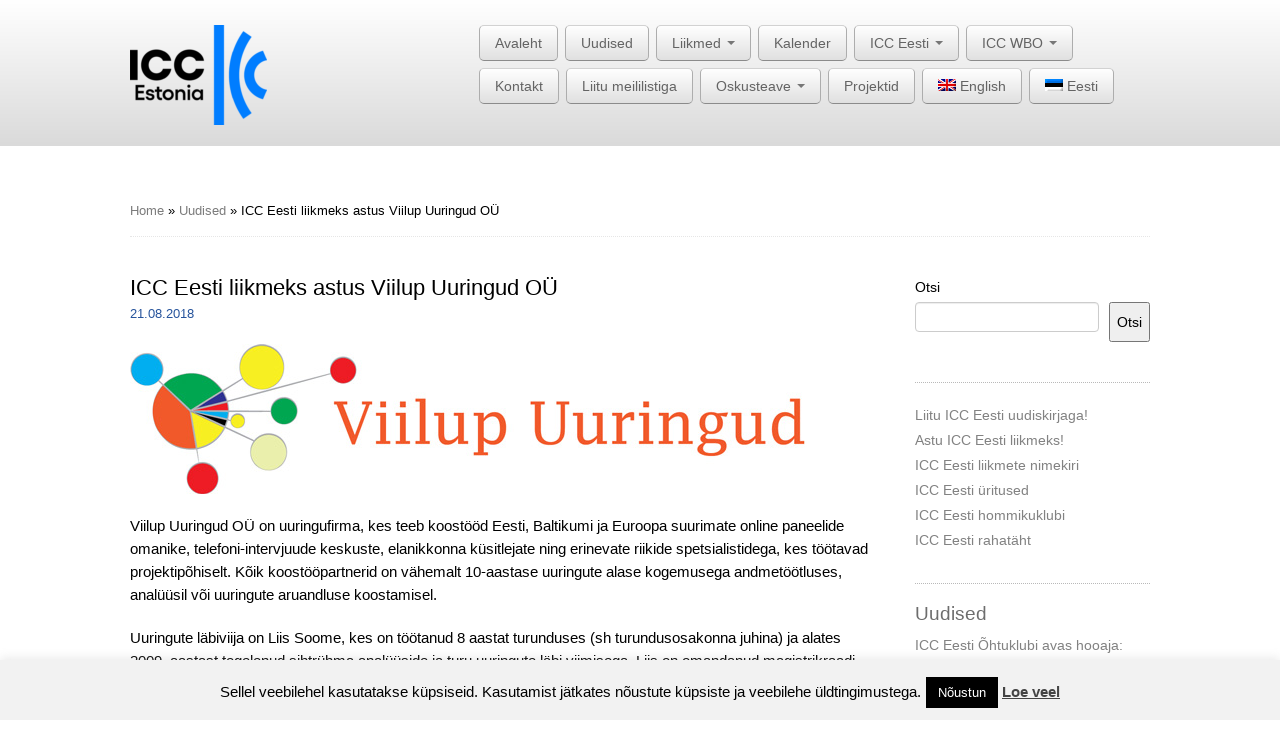

--- FILE ---
content_type: text/html; charset=UTF-8
request_url: https://icc-estonia.ee/icc-eesti-liikmeks-astus-viilup-uuringud-ou/
body_size: 21044
content:
<!DOCTYPE html>
<!--[if lt IE 7]>
<html class="ie ie6 lte9 lte8 lte7" lang="et">
<![endif]-->
<!--[if IE 7]>
<html class="ie ie7 lte9 lte8 lte7" lang="et">
<![endif]-->
<!--[if IE 8]>
<html class="ie ie8 lte9 lte8" lang="et">
<![endif]-->
<!--[if IE 9]>
<html class="ie ie9" lang="et"> 
<![endif]-->
<!--[if gt IE 9]>  <html lang="et"> <![endif]-->
<!--[if !IE]><!--> 
<html lang="et">
<!--<![endif]-->
<head>
	<meta charset="UTF-8" />
	<meta name="viewport" content="initial-scale=1.0, maximum-scale=3.0, width=device-width" />
	
	
	
	<link rel="profile" href="https://gmpg.org/xfn/11" />
	<link rel="pingback" href="https://icc-estonia.ee/xmlrpc.php" />
	
	<!-- IE6-8 support of HTML5 elements -->
	<!--[if lt IE 9]>
		<script src="https://icc-estonia.ee/wp-content/themes/businesspro4/inc/js/html5.js" type="text/javascript"></script>
	<![endif]-->
	
	<meta name='robots' content='index, follow, max-image-preview:large, max-snippet:-1, max-video-preview:-1' />
<link rel="alternate" hreflang="et" href="https://icc-estonia.ee/icc-eesti-liikmeks-astus-viilup-uuringud-ou/" />
<link rel="alternate" hreflang="x-default" href="https://icc-estonia.ee/icc-eesti-liikmeks-astus-viilup-uuringud-ou/" />

	<!-- This site is optimized with the Yoast SEO plugin v26.8 - https://yoast.com/product/yoast-seo-wordpress/ -->
	<title>ICC Eesti liikmeks astus Viilup Uuringud OÜ - ICC Eesti - Rahvusvaheline Kaubanduskoda</title>
	<link rel="canonical" href="https://www.icc-estonia.ee/icc-eesti-liikmeks-astus-viilup-uuringud-ou/" />
	<meta property="og:locale" content="et_EE" />
	<meta property="og:type" content="article" />
	<meta property="og:title" content="ICC Eesti liikmeks astus Viilup Uuringud OÜ - ICC Eesti - Rahvusvaheline Kaubanduskoda" />
	<meta property="og:description" content="Viilup Uuringud OÜ on uuringufirma, kes teeb koostööd Eesti, Baltikumi ja Euroopa suurimate online paneelide omanike, telefoni-intervjuude keskuste, elanikkonna küsitlejate ning erinevate riikide spetsialistidega, kes töötavad projektipõhiselt. Kõik koostööpartnerid on vähemalt 10-aastase uuringute alase kogemusega andmetöötluses, analüüsil või uuringute aruandluse koostamisel. Uuringute läbiviija on Liis Soome, kes on töötanud 8 aastat turunduses (sh turundusosakonna juhina) [&hellip;]" />
	<meta property="og:url" content="https://www.icc-estonia.ee/icc-eesti-liikmeks-astus-viilup-uuringud-ou/" />
	<meta property="og:site_name" content="ICC Eesti - Rahvusvaheline Kaubanduskoda" />
	<meta property="article:publisher" content="https://www.facebook.com/iccestonia/" />
	<meta property="article:published_time" content="2018-08-21T07:52:50+00:00" />
	<meta property="article:modified_time" content="2018-08-23T08:08:55+00:00" />
	<meta property="og:image" content="https://icc-estonia.ee/wp-content/uploads/2018/08/viiluplogo.jpg" />
	<meta name="author" content="ICC Eesti" />
	<meta name="twitter:card" content="summary_large_image" />
	<script type="application/ld+json" class="yoast-schema-graph">{"@context":"https://schema.org","@graph":[{"@type":"Article","@id":"https://www.icc-estonia.ee/icc-eesti-liikmeks-astus-viilup-uuringud-ou/#article","isPartOf":{"@id":"https://www.icc-estonia.ee/icc-eesti-liikmeks-astus-viilup-uuringud-ou/"},"author":{"name":"ICC Eesti","@id":"https://icc-estonia.ee/#/schema/person/181420cee7a2c2f5052ac00435bb83dc"},"headline":"ICC Eesti liikmeks astus Viilup Uuringud OÜ","datePublished":"2018-08-21T07:52:50+00:00","dateModified":"2018-08-23T08:08:55+00:00","mainEntityOfPage":{"@id":"https://www.icc-estonia.ee/icc-eesti-liikmeks-astus-viilup-uuringud-ou/"},"wordCount":131,"commentCount":0,"publisher":{"@id":"https://icc-estonia.ee/#organization"},"image":{"@id":"https://www.icc-estonia.ee/icc-eesti-liikmeks-astus-viilup-uuringud-ou/#primaryimage"},"thumbnailUrl":"https://icc-estonia.ee/wp-content/uploads/2018/08/viiluplogo.jpg","articleSection":["Uudised"],"inLanguage":"et","potentialAction":[{"@type":"CommentAction","name":"Comment","target":["https://www.icc-estonia.ee/icc-eesti-liikmeks-astus-viilup-uuringud-ou/#respond"]}]},{"@type":"WebPage","@id":"https://www.icc-estonia.ee/icc-eesti-liikmeks-astus-viilup-uuringud-ou/","url":"https://www.icc-estonia.ee/icc-eesti-liikmeks-astus-viilup-uuringud-ou/","name":"ICC Eesti liikmeks astus Viilup Uuringud OÜ - ICC Eesti - Rahvusvaheline Kaubanduskoda","isPartOf":{"@id":"https://icc-estonia.ee/#website"},"primaryImageOfPage":{"@id":"https://www.icc-estonia.ee/icc-eesti-liikmeks-astus-viilup-uuringud-ou/#primaryimage"},"image":{"@id":"https://www.icc-estonia.ee/icc-eesti-liikmeks-astus-viilup-uuringud-ou/#primaryimage"},"thumbnailUrl":"https://icc-estonia.ee/wp-content/uploads/2018/08/viiluplogo.jpg","datePublished":"2018-08-21T07:52:50+00:00","dateModified":"2018-08-23T08:08:55+00:00","breadcrumb":{"@id":"https://www.icc-estonia.ee/icc-eesti-liikmeks-astus-viilup-uuringud-ou/#breadcrumb"},"inLanguage":"et","potentialAction":[{"@type":"ReadAction","target":["https://www.icc-estonia.ee/icc-eesti-liikmeks-astus-viilup-uuringud-ou/"]}]},{"@type":"ImageObject","inLanguage":"et","@id":"https://www.icc-estonia.ee/icc-eesti-liikmeks-astus-viilup-uuringud-ou/#primaryimage","url":"https://icc-estonia.ee/wp-content/uploads/2018/08/viiluplogo.jpg","contentUrl":"https://icc-estonia.ee/wp-content/uploads/2018/08/viiluplogo.jpg","width":677,"height":150},{"@type":"BreadcrumbList","@id":"https://www.icc-estonia.ee/icc-eesti-liikmeks-astus-viilup-uuringud-ou/#breadcrumb","itemListElement":[{"@type":"ListItem","position":1,"name":"Home","item":"https://icc-estonia.ee/"},{"@type":"ListItem","position":2,"name":"ICC Eesti liikmeks astus Viilup Uuringud OÜ"}]},{"@type":"WebSite","@id":"https://icc-estonia.ee/#website","url":"https://icc-estonia.ee/","name":"ICC Eesti - Rahvusvaheline Kaubanduskoda","description":"","publisher":{"@id":"https://icc-estonia.ee/#organization"},"potentialAction":[{"@type":"SearchAction","target":{"@type":"EntryPoint","urlTemplate":"https://icc-estonia.ee/?s={search_term_string}"},"query-input":{"@type":"PropertyValueSpecification","valueRequired":true,"valueName":"search_term_string"}}],"inLanguage":"et"},{"@type":"Organization","@id":"https://icc-estonia.ee/#organization","name":"ICC Estonia","url":"https://icc-estonia.ee/","logo":{"@type":"ImageObject","inLanguage":"et","@id":"https://icc-estonia.ee/#/schema/logo/image/","url":"https://icc-estonia.ee/wp-content/uploads/2022/06/ICC_Estonia_BLACK_RGB_72dpi-e1655382060606.png","contentUrl":"https://icc-estonia.ee/wp-content/uploads/2022/06/ICC_Estonia_BLACK_RGB_72dpi-e1655382060606.png","width":137,"height":100,"caption":"ICC Estonia"},"image":{"@id":"https://icc-estonia.ee/#/schema/logo/image/"},"sameAs":["https://www.facebook.com/iccestonia/"]},{"@type":"Person","@id":"https://icc-estonia.ee/#/schema/person/181420cee7a2c2f5052ac00435bb83dc","name":"ICC Eesti","image":{"@type":"ImageObject","inLanguage":"et","@id":"https://icc-estonia.ee/#/schema/person/image/","url":"https://secure.gravatar.com/avatar/7aa2a39bb5021dcf497f2edc82903dccf61db12265029adf65349bb4b879a9e9?s=96&d=mm&r=g","contentUrl":"https://secure.gravatar.com/avatar/7aa2a39bb5021dcf497f2edc82903dccf61db12265029adf65349bb4b879a9e9?s=96&d=mm&r=g","caption":"ICC Eesti"}}]}</script>
	<!-- / Yoast SEO plugin. -->


<link rel="alternate" type="application/rss+xml" title="ICC Eesti - Rahvusvaheline Kaubanduskoda &raquo; RSS" href="https://icc-estonia.ee/feed/" />
<link rel="alternate" type="application/rss+xml" title="ICC Eesti - Rahvusvaheline Kaubanduskoda &raquo; Kommentaaride RSS" href="https://icc-estonia.ee/comments/feed/" />
			<link rel="shortcut icon" href="https://icc-estonia.ee/wp-content/uploads/2022/06/2022_ICC_NCs_Social_Media_icon.png" type="image/x-icon"/>
		<link rel="alternate" type="application/rss+xml" title="ICC Eesti - Rahvusvaheline Kaubanduskoda &raquo; ICC Eesti liikmeks astus Viilup Uuringud OÜ Kommentaaride RSS" href="https://icc-estonia.ee/icc-eesti-liikmeks-astus-viilup-uuringud-ou/feed/" />
<link rel="alternate" title="oEmbed (JSON)" type="application/json+oembed" href="https://icc-estonia.ee/wp-json/oembed/1.0/embed?url=https%3A%2F%2Ficc-estonia.ee%2Ficc-eesti-liikmeks-astus-viilup-uuringud-ou%2F" />
<link rel="alternate" title="oEmbed (XML)" type="text/xml+oembed" href="https://icc-estonia.ee/wp-json/oembed/1.0/embed?url=https%3A%2F%2Ficc-estonia.ee%2Ficc-eesti-liikmeks-astus-viilup-uuringud-ou%2F&#038;format=xml" />
		<!-- This site uses the Google Analytics by MonsterInsights plugin v9.11.1 - Using Analytics tracking - https://www.monsterinsights.com/ -->
							<script src="//www.googletagmanager.com/gtag/js?id=G-3XW4JYGB32"  data-cfasync="false" data-wpfc-render="false" type="text/javascript" async></script>
			<script data-cfasync="false" data-wpfc-render="false" type="text/javascript">
				var mi_version = '9.11.1';
				var mi_track_user = true;
				var mi_no_track_reason = '';
								var MonsterInsightsDefaultLocations = {"page_location":"https:\/\/icc-estonia.ee\/icc-eesti-liikmeks-astus-viilup-uuringud-ou\/"};
								if ( typeof MonsterInsightsPrivacyGuardFilter === 'function' ) {
					var MonsterInsightsLocations = (typeof MonsterInsightsExcludeQuery === 'object') ? MonsterInsightsPrivacyGuardFilter( MonsterInsightsExcludeQuery ) : MonsterInsightsPrivacyGuardFilter( MonsterInsightsDefaultLocations );
				} else {
					var MonsterInsightsLocations = (typeof MonsterInsightsExcludeQuery === 'object') ? MonsterInsightsExcludeQuery : MonsterInsightsDefaultLocations;
				}

								var disableStrs = [
										'ga-disable-G-3XW4JYGB32',
									];

				/* Function to detect opted out users */
				function __gtagTrackerIsOptedOut() {
					for (var index = 0; index < disableStrs.length; index++) {
						if (document.cookie.indexOf(disableStrs[index] + '=true') > -1) {
							return true;
						}
					}

					return false;
				}

				/* Disable tracking if the opt-out cookie exists. */
				if (__gtagTrackerIsOptedOut()) {
					for (var index = 0; index < disableStrs.length; index++) {
						window[disableStrs[index]] = true;
					}
				}

				/* Opt-out function */
				function __gtagTrackerOptout() {
					for (var index = 0; index < disableStrs.length; index++) {
						document.cookie = disableStrs[index] + '=true; expires=Thu, 31 Dec 2099 23:59:59 UTC; path=/';
						window[disableStrs[index]] = true;
					}
				}

				if ('undefined' === typeof gaOptout) {
					function gaOptout() {
						__gtagTrackerOptout();
					}
				}
								window.dataLayer = window.dataLayer || [];

				window.MonsterInsightsDualTracker = {
					helpers: {},
					trackers: {},
				};
				if (mi_track_user) {
					function __gtagDataLayer() {
						dataLayer.push(arguments);
					}

					function __gtagTracker(type, name, parameters) {
						if (!parameters) {
							parameters = {};
						}

						if (parameters.send_to) {
							__gtagDataLayer.apply(null, arguments);
							return;
						}

						if (type === 'event') {
														parameters.send_to = monsterinsights_frontend.v4_id;
							var hookName = name;
							if (typeof parameters['event_category'] !== 'undefined') {
								hookName = parameters['event_category'] + ':' + name;
							}

							if (typeof MonsterInsightsDualTracker.trackers[hookName] !== 'undefined') {
								MonsterInsightsDualTracker.trackers[hookName](parameters);
							} else {
								__gtagDataLayer('event', name, parameters);
							}
							
						} else {
							__gtagDataLayer.apply(null, arguments);
						}
					}

					__gtagTracker('js', new Date());
					__gtagTracker('set', {
						'developer_id.dZGIzZG': true,
											});
					if ( MonsterInsightsLocations.page_location ) {
						__gtagTracker('set', MonsterInsightsLocations);
					}
										__gtagTracker('config', 'G-3XW4JYGB32', {"forceSSL":"true"} );
										window.gtag = __gtagTracker;										(function () {
						/* https://developers.google.com/analytics/devguides/collection/analyticsjs/ */
						/* ga and __gaTracker compatibility shim. */
						var noopfn = function () {
							return null;
						};
						var newtracker = function () {
							return new Tracker();
						};
						var Tracker = function () {
							return null;
						};
						var p = Tracker.prototype;
						p.get = noopfn;
						p.set = noopfn;
						p.send = function () {
							var args = Array.prototype.slice.call(arguments);
							args.unshift('send');
							__gaTracker.apply(null, args);
						};
						var __gaTracker = function () {
							var len = arguments.length;
							if (len === 0) {
								return;
							}
							var f = arguments[len - 1];
							if (typeof f !== 'object' || f === null || typeof f.hitCallback !== 'function') {
								if ('send' === arguments[0]) {
									var hitConverted, hitObject = false, action;
									if ('event' === arguments[1]) {
										if ('undefined' !== typeof arguments[3]) {
											hitObject = {
												'eventAction': arguments[3],
												'eventCategory': arguments[2],
												'eventLabel': arguments[4],
												'value': arguments[5] ? arguments[5] : 1,
											}
										}
									}
									if ('pageview' === arguments[1]) {
										if ('undefined' !== typeof arguments[2]) {
											hitObject = {
												'eventAction': 'page_view',
												'page_path': arguments[2],
											}
										}
									}
									if (typeof arguments[2] === 'object') {
										hitObject = arguments[2];
									}
									if (typeof arguments[5] === 'object') {
										Object.assign(hitObject, arguments[5]);
									}
									if ('undefined' !== typeof arguments[1].hitType) {
										hitObject = arguments[1];
										if ('pageview' === hitObject.hitType) {
											hitObject.eventAction = 'page_view';
										}
									}
									if (hitObject) {
										action = 'timing' === arguments[1].hitType ? 'timing_complete' : hitObject.eventAction;
										hitConverted = mapArgs(hitObject);
										__gtagTracker('event', action, hitConverted);
									}
								}
								return;
							}

							function mapArgs(args) {
								var arg, hit = {};
								var gaMap = {
									'eventCategory': 'event_category',
									'eventAction': 'event_action',
									'eventLabel': 'event_label',
									'eventValue': 'event_value',
									'nonInteraction': 'non_interaction',
									'timingCategory': 'event_category',
									'timingVar': 'name',
									'timingValue': 'value',
									'timingLabel': 'event_label',
									'page': 'page_path',
									'location': 'page_location',
									'title': 'page_title',
									'referrer' : 'page_referrer',
								};
								for (arg in args) {
																		if (!(!args.hasOwnProperty(arg) || !gaMap.hasOwnProperty(arg))) {
										hit[gaMap[arg]] = args[arg];
									} else {
										hit[arg] = args[arg];
									}
								}
								return hit;
							}

							try {
								f.hitCallback();
							} catch (ex) {
							}
						};
						__gaTracker.create = newtracker;
						__gaTracker.getByName = newtracker;
						__gaTracker.getAll = function () {
							return [];
						};
						__gaTracker.remove = noopfn;
						__gaTracker.loaded = true;
						window['__gaTracker'] = __gaTracker;
					})();
									} else {
										console.log("");
					(function () {
						function __gtagTracker() {
							return null;
						}

						window['__gtagTracker'] = __gtagTracker;
						window['gtag'] = __gtagTracker;
					})();
									}
			</script>
							<!-- / Google Analytics by MonsterInsights -->
		<style id='wp-img-auto-sizes-contain-inline-css' type='text/css'>
img:is([sizes=auto i],[sizes^="auto," i]){contain-intrinsic-size:3000px 1500px}
/*# sourceURL=wp-img-auto-sizes-contain-inline-css */
</style>
<link rel='stylesheet' id='twb-open-sans-css' href='https://fonts.googleapis.com/css?family=Open+Sans%3A300%2C400%2C500%2C600%2C700%2C800&#038;display=swap&#038;ver=e6a0c65f7705a7c6eb7f0d099c38a75f' type='text/css' media='all' />
<link rel='stylesheet' id='twbbwg-global-css' href='https://icc-estonia.ee/wp-content/plugins/photo-gallery/booster/assets/css/global.css?ver=1.0.0' type='text/css' media='all' />
<style id='wp-emoji-styles-inline-css' type='text/css'>

	img.wp-smiley, img.emoji {
		display: inline !important;
		border: none !important;
		box-shadow: none !important;
		height: 1em !important;
		width: 1em !important;
		margin: 0 0.07em !important;
		vertical-align: -0.1em !important;
		background: none !important;
		padding: 0 !important;
	}
/*# sourceURL=wp-emoji-styles-inline-css */
</style>
<link rel='stylesheet' id='wp-block-library-css' href='https://icc-estonia.ee/wp-includes/css/dist/block-library/style.min.css?ver=e6a0c65f7705a7c6eb7f0d099c38a75f' type='text/css' media='all' />
<style id='wp-block-library-inline-css' type='text/css'>
/*wp_block_styles_on_demand_placeholder:6970d39891ec6*/
/*# sourceURL=wp-block-library-inline-css */
</style>
<style id='classic-theme-styles-inline-css' type='text/css'>
/*! This file is auto-generated */
.wp-block-button__link{color:#fff;background-color:#32373c;border-radius:9999px;box-shadow:none;text-decoration:none;padding:calc(.667em + 2px) calc(1.333em + 2px);font-size:1.125em}.wp-block-file__button{background:#32373c;color:#fff;text-decoration:none}
/*# sourceURL=/wp-includes/css/classic-themes.min.css */
</style>
<link rel='stylesheet' id='cookie-law-info-css' href='https://icc-estonia.ee/wp-content/plugins/cookie-law-info/legacy/public/css/cookie-law-info-public.css?ver=3.3.9.1' type='text/css' media='all' />
<link rel='stylesheet' id='cookie-law-info-gdpr-css' href='https://icc-estonia.ee/wp-content/plugins/cookie-law-info/legacy/public/css/cookie-law-info-gdpr.css?ver=3.3.9.1' type='text/css' media='all' />
<link rel='stylesheet' id='bwg_fonts-css' href='https://icc-estonia.ee/wp-content/plugins/photo-gallery/css/bwg-fonts/fonts.css?ver=0.0.1' type='text/css' media='all' />
<link rel='stylesheet' id='sumoselect-css' href='https://icc-estonia.ee/wp-content/plugins/photo-gallery/css/sumoselect.min.css?ver=3.4.6' type='text/css' media='all' />
<link rel='stylesheet' id='mCustomScrollbar-css' href='https://icc-estonia.ee/wp-content/plugins/photo-gallery/css/jquery.mCustomScrollbar.min.css?ver=3.1.5' type='text/css' media='all' />
<link rel='stylesheet' id='bwg_googlefonts-css' href='https://fonts.googleapis.com/css?family=Ubuntu&#038;subset=greek,latin,greek-ext,vietnamese,cyrillic-ext,latin-ext,cyrillic' type='text/css' media='all' />
<link rel='stylesheet' id='bwg_frontend-css' href='https://icc-estonia.ee/wp-content/plugins/photo-gallery/css/styles.min.css?ver=1.8.37' type='text/css' media='all' />
<link rel='stylesheet' id='smls-fontawesome-style-css' href='https://icc-estonia.ee/wp-content/plugins/smart-logo-showcase/css/font-awesome.min.css?ver=2.0.9' type='text/css' media='all' />
<link rel='stylesheet' id='smls-popup-style-css' href='https://icc-estonia.ee/wp-content/plugins/smart-logo-showcase/css/lightbox.css?ver=2.0.9' type='text/css' media='all' />
<link rel='stylesheet' id='smls-google-fonts-sans-css' href='https://fonts.googleapis.com/css?family=Open+Sans%3A400%2C300%2C600%2C700%2C800&#038;ver=e6a0c65f7705a7c6eb7f0d099c38a75f' type='text/css' media='all' />
<link rel='stylesheet' id='smls-google-fonts-roboto-css' href='https://fonts.googleapis.com/css?family=Roboto%3A400%2C300italic%2C400italic%2C500%2C500italic%2C700%2C700italic%2C900italic%2C900&#038;ver=e6a0c65f7705a7c6eb7f0d099c38a75f' type='text/css' media='all' />
<link rel='stylesheet' id='smls-google-fonts-lato-css' href='https://fonts.googleapis.com/css?family=Lato%3A400%2C300italic%2C400italic%2C700%2C700italic%2C900italic%2C900&#038;ver=e6a0c65f7705a7c6eb7f0d099c38a75f' type='text/css' media='all' />
<link rel='stylesheet' id='smls-google-fonts-montserrat-css' href='https://fonts.googleapis.com/css?family=Montserrat%3A400%2C700&#038;ver=e6a0c65f7705a7c6eb7f0d099c38a75f' type='text/css' media='all' />
<link rel='stylesheet' id='smls-google-fonts-merriweather-css' href='https://fonts.googleapis.com/css?family=Merriweather+Sans%3A300%2C400%2C700%2C800+Sans%3A300%2C400%2C700&#038;ver=e6a0c65f7705a7c6eb7f0d099c38a75f' type='text/css' media='all' />
<link rel='stylesheet' id='smls-google-fonts-droid-css' href='https://fonts.googleapis.com/css?family=Droid+Sans%3A400%2C700&#038;ver=e6a0c65f7705a7c6eb7f0d099c38a75f' type='text/css' media='all' />
<link rel='stylesheet' id='smls-google-fonts-oxygen-css' href='https://fonts.googleapis.com/css?family=Oxygen%3A300%2C400%2C700&#038;ver=e6a0c65f7705a7c6eb7f0d099c38a75f' type='text/css' media='all' />
<link rel='stylesheet' id='smls-google-fonts-raleway-css' href='https://fonts.googleapis.com/css?family=Raleway%3A100%2C200%2C300%2C400%2C500%2C600%2C700%2C800%2C900&#038;ver=e6a0c65f7705a7c6eb7f0d099c38a75f' type='text/css' media='all' />
<link rel='stylesheet' id='smls-scroller-style-css' href='https://icc-estonia.ee/wp-content/plugins/smart-logo-showcase/css/jquery.mCustomScrollbar.css?ver=2.0.9' type='text/css' media='all' />
<link rel='stylesheet' id='smls-pretty-style-css' href='https://icc-estonia.ee/wp-content/plugins/smart-logo-showcase/css/prettyPhoto.css?ver=2.0.9' type='text/css' media='all' />
<link rel='stylesheet' id='smls-owl-style-css' href='https://icc-estonia.ee/wp-content/plugins/smart-logo-showcase/css/owl.carousel.css?ver=2.0.9' type='text/css' media='all' />
<link rel='stylesheet' id='smls-bxslider-style-css' href='https://icc-estonia.ee/wp-content/plugins/smart-logo-showcase/css/jquery.bxslider.css?ver=2.0.9' type='text/css' media='all' />
<link rel='stylesheet' id='smls-flipster-style-css' href='https://icc-estonia.ee/wp-content/plugins/smart-logo-showcase/css/jquery.flipster.css?ver=2.0.9' type='text/css' media='all' />
<link rel='stylesheet' id='smls-tooltip-style-css' href='https://icc-estonia.ee/wp-content/plugins/smart-logo-showcase/css/tooltipster.bundle.css?ver=2.0.9' type='text/css' media='all' />
<link rel='stylesheet' id='smls-frontend-style-css' href='https://icc-estonia.ee/wp-content/plugins/smart-logo-showcase/css/smls-frontend-style.css?ver=2.0.9' type='text/css' media='all' />
<link rel='stylesheet' id='smls-responsive-style-css' href='https://icc-estonia.ee/wp-content/plugins/smart-logo-showcase/css/smls-responsive.css?ver=2.0.9' type='text/css' media='all' />
<link rel='stylesheet' id='fancybox-0-css' href='https://icc-estonia.ee/wp-content/plugins/nextgen-gallery/static/Lightbox/fancybox/jquery.fancybox-1.3.4.css?ver=4.0.3' type='text/css' media='all' />
<link rel='stylesheet' id='wpml-legacy-horizontal-list-0-css' href='https://icc-estonia.ee/wp-content/plugins/sitepress-multilingual-cms/templates/language-switchers/legacy-list-horizontal/style.min.css?ver=1' type='text/css' media='all' />
<style id='wpml-legacy-horizontal-list-0-inline-css' type='text/css'>
.wpml-ls-statics-shortcode_actions, .wpml-ls-statics-shortcode_actions .wpml-ls-sub-menu, .wpml-ls-statics-shortcode_actions a {border-color:#cdcdcd;}.wpml-ls-statics-shortcode_actions a, .wpml-ls-statics-shortcode_actions .wpml-ls-sub-menu a, .wpml-ls-statics-shortcode_actions .wpml-ls-sub-menu a:link, .wpml-ls-statics-shortcode_actions li:not(.wpml-ls-current-language) .wpml-ls-link, .wpml-ls-statics-shortcode_actions li:not(.wpml-ls-current-language) .wpml-ls-link:link {color:#444444;background-color:#ffffff;}.wpml-ls-statics-shortcode_actions .wpml-ls-sub-menu a:hover,.wpml-ls-statics-shortcode_actions .wpml-ls-sub-menu a:focus, .wpml-ls-statics-shortcode_actions .wpml-ls-sub-menu a:link:hover, .wpml-ls-statics-shortcode_actions .wpml-ls-sub-menu a:link:focus {color:#000000;background-color:#eeeeee;}.wpml-ls-statics-shortcode_actions .wpml-ls-current-language > a {color:#444444;background-color:#ffffff;}.wpml-ls-statics-shortcode_actions .wpml-ls-current-language:hover>a, .wpml-ls-statics-shortcode_actions .wpml-ls-current-language>a:focus {color:#000000;background-color:#eeeeee;}
/*# sourceURL=wpml-legacy-horizontal-list-0-inline-css */
</style>
<link rel='stylesheet' id='wpml-menu-item-0-css' href='https://icc-estonia.ee/wp-content/plugins/sitepress-multilingual-cms/templates/language-switchers/menu-item/style.min.css?ver=1' type='text/css' media='all' />
<link rel='stylesheet' id='cryptx-styles-css' href='https://icc-estonia.ee/wp-content/plugins/cryptx/css/cryptx.css?ver=4.0.10' type='text/css' media='all' />
<link rel='stylesheet' id='shortcode_style-css' href='https://icc-estonia.ee/wp-content/themes/businesspro4/elements/shortcodes/lib/css/shortcodes.css?ver=e6a0c65f7705a7c6eb7f0d099c38a75f' type='text/css' media='all' />
<link rel='stylesheet' id='evcal_google_fonts-css' href='https://fonts.googleapis.com/css?family=Noto+Sans%3A400%2C400italic%2C700%7CPoppins%3A700%2C800%2C900&#038;subset=latin%2Clatin-ext&#038;ver=5.0.6' type='text/css' media='all' />
<link rel='stylesheet' id='evcal_cal_default-css' href='//icc-estonia.ee/wp-content/plugins/eventON/assets/css/eventon_styles.css?ver=5.0.6' type='text/css' media='all' />
<link rel='stylesheet' id='evo_font_icons-css' href='//icc-estonia.ee/wp-content/plugins/eventON/assets/fonts/all.css?ver=5.0.6' type='text/css' media='all' />
<link rel='stylesheet' id='eventon_dynamic_styles-css' href='//icc-estonia.ee/wp-content/plugins/eventON/assets/css/eventon_dynamic_styles.css?ver=5.0.6' type='text/css' media='all' />
<link rel='stylesheet' id='elements_style-css' href='https://icc-estonia.ee/wp-content/themes/businesspro4/elements/lib/css/elements.css?ver=e6a0c65f7705a7c6eb7f0d099c38a75f' type='text/css' media='all' />
<link rel='stylesheet' id='jcarousel-skin-css' href='https://icc-estonia.ee/wp-content/themes/businesspro4/elements/lib/css/jcarousel/skin.css?ver=e6a0c65f7705a7c6eb7f0d099c38a75f' type='text/css' media='all' />
<link rel='stylesheet' id='bootstrap-style-css' href='https://icc-estonia.ee/wp-content/themes/businesspro4/cyberchimps/lib/bootstrap/css/bootstrap.min.css?ver=2.0.4' type='text/css' media='all' />
<link rel='stylesheet' id='bootstrap-responsive-style-css' href='https://icc-estonia.ee/wp-content/themes/businesspro4/cyberchimps/lib/bootstrap/css/bootstrap-responsive.min.css?ver=2.0.4' type='text/css' media='all' />
<link rel='stylesheet' id='cyberchimps_responsive-css' href='https://icc-estonia.ee/wp-content/themes/businesspro4/cyberchimps/lib/bootstrap/css/cyberchimps-responsive.min.css?ver=1.0' type='text/css' media='all' />
<link rel='stylesheet' id='core-style-css' href='https://icc-estonia.ee/wp-content/themes/businesspro4/cyberchimps/lib/css/core.css?ver=1.0' type='text/css' media='all' />
<link rel='stylesheet' id='style-css' href='https://icc-estonia.ee/wp-content/themes/businesspro4/style.css?ver=1.0' type='text/css' media='all' />
<script type="text/javascript" src="https://icc-estonia.ee/wp-includes/js/jquery/jquery.min.js?ver=3.7.1" id="jquery-core-js"></script>
<script type="text/javascript" src="https://icc-estonia.ee/wp-includes/js/jquery/jquery-migrate.min.js?ver=3.4.1" id="jquery-migrate-js"></script>
<script type="text/javascript" src="https://icc-estonia.ee/wp-content/plugins/photo-gallery/booster/assets/js/circle-progress.js?ver=1.2.2" id="twbbwg-circle-js"></script>
<script type="text/javascript" id="twbbwg-global-js-extra">
/* <![CDATA[ */
var twb = {"nonce":"2433df5011","ajax_url":"https://icc-estonia.ee/wp-admin/admin-ajax.php","plugin_url":"https://icc-estonia.ee/wp-content/plugins/photo-gallery/booster","href":"https://icc-estonia.ee/wp-admin/admin.php?page=twbbwg_photo-gallery"};
var twb = {"nonce":"2433df5011","ajax_url":"https://icc-estonia.ee/wp-admin/admin-ajax.php","plugin_url":"https://icc-estonia.ee/wp-content/plugins/photo-gallery/booster","href":"https://icc-estonia.ee/wp-admin/admin.php?page=twbbwg_photo-gallery"};
//# sourceURL=twbbwg-global-js-extra
/* ]]> */
</script>
<script type="text/javascript" src="https://icc-estonia.ee/wp-content/plugins/photo-gallery/booster/assets/js/global.js?ver=1.0.0" id="twbbwg-global-js"></script>
<script type="text/javascript" src="https://icc-estonia.ee/wp-content/plugins/google-analytics-for-wordpress/assets/js/frontend-gtag.min.js?ver=9.11.1" id="monsterinsights-frontend-script-js" async="async" data-wp-strategy="async"></script>
<script data-cfasync="false" data-wpfc-render="false" type="text/javascript" id='monsterinsights-frontend-script-js-extra'>/* <![CDATA[ */
var monsterinsights_frontend = {"js_events_tracking":"true","download_extensions":"doc,pdf,ppt,zip,xls,docx,pptx,xlsx","inbound_paths":"[]","home_url":"https:\/\/icc-estonia.ee","hash_tracking":"false","v4_id":"G-3XW4JYGB32"};/* ]]> */
</script>
<script type="text/javascript" id="cookie-law-info-js-extra">
/* <![CDATA[ */
var Cli_Data = {"nn_cookie_ids":[],"cookielist":[],"non_necessary_cookies":[],"ccpaEnabled":"","ccpaRegionBased":"","ccpaBarEnabled":"","strictlyEnabled":["necessary","obligatoire"],"ccpaType":"gdpr","js_blocking":"","custom_integration":"","triggerDomRefresh":"","secure_cookies":""};
var cli_cookiebar_settings = {"animate_speed_hide":"500","animate_speed_show":"500","background":"#f2f2f2","border":"#d8d8d8","border_on":"","button_1_button_colour":"#000","button_1_button_hover":"#000000","button_1_link_colour":"#fff","button_1_as_button":"1","button_1_new_win":"","button_2_button_colour":"#333","button_2_button_hover":"#292929","button_2_link_colour":"#444","button_2_as_button":"","button_2_hidebar":"","button_3_button_colour":"#000","button_3_button_hover":"#000000","button_3_link_colour":"#fff","button_3_as_button":"1","button_3_new_win":"","button_4_button_colour":"#dedfe0","button_4_button_hover":"#b2b2b3","button_4_link_colour":"#333333","button_4_as_button":"1","button_7_button_colour":"#61a229","button_7_button_hover":"#4e8221","button_7_link_colour":"#fff","button_7_as_button":"1","button_7_new_win":"","font_family":"inherit","header_fix":"","notify_animate_hide":"1","notify_animate_show":"","notify_div_id":"#cookie-law-info-bar","notify_position_horizontal":"right","notify_position_vertical":"bottom","scroll_close":"","scroll_close_reload":"","accept_close_reload":"","reject_close_reload":"","showagain_tab":"1","showagain_background":"#fff","showagain_border":"#000","showagain_div_id":"#cookie-law-info-again","showagain_x_position":"100px","text":"#000","show_once_yn":"","show_once":"10000","logging_on":"","as_popup":"","popup_overlay":"1","bar_heading_text":"","cookie_bar_as":"banner","popup_showagain_position":"bottom-right","widget_position":"left"};
var log_object = {"ajax_url":"https://icc-estonia.ee/wp-admin/admin-ajax.php"};
//# sourceURL=cookie-law-info-js-extra
/* ]]> */
</script>
<script type="text/javascript" src="https://icc-estonia.ee/wp-content/plugins/cookie-law-info/legacy/public/js/cookie-law-info-public.js?ver=3.3.9.1" id="cookie-law-info-js"></script>
<script type="text/javascript" src="https://icc-estonia.ee/wp-content/plugins/photo-gallery/js/jquery.sumoselect.min.js?ver=3.4.6" id="sumoselect-js"></script>
<script type="text/javascript" src="https://icc-estonia.ee/wp-content/plugins/photo-gallery/js/tocca.min.js?ver=2.0.9" id="bwg_mobile-js"></script>
<script type="text/javascript" src="https://icc-estonia.ee/wp-content/plugins/photo-gallery/js/jquery.mCustomScrollbar.concat.min.js?ver=3.1.5" id="mCustomScrollbar-js"></script>
<script type="text/javascript" src="https://icc-estonia.ee/wp-content/plugins/photo-gallery/js/jquery.fullscreen.min.js?ver=0.6.0" id="jquery-fullscreen-js"></script>
<script type="text/javascript" id="bwg_frontend-js-extra">
/* <![CDATA[ */
var bwg_objectsL10n = {"bwg_field_required":"field is required.","bwg_mail_validation":"This is not a valid email address.","bwg_search_result":"There are no images matching your search.","bwg_select_tag":"Select Tag","bwg_order_by":"Order By","bwg_search":"Search","bwg_show_ecommerce":"Show Ecommerce","bwg_hide_ecommerce":"Hide Ecommerce","bwg_show_comments":"Show Comments","bwg_hide_comments":"Hide Comments","bwg_restore":"Restore","bwg_maximize":"Maximize","bwg_fullscreen":"Fullscreen","bwg_exit_fullscreen":"Exit Fullscreen","bwg_search_tag":"SEARCH...","bwg_tag_no_match":"No tags found","bwg_all_tags_selected":"All tags selected","bwg_tags_selected":"tags selected","play":"Play","pause":"Pause","is_pro":"","bwg_play":"Play","bwg_pause":"Pause","bwg_hide_info":"Hide info","bwg_show_info":"Show info","bwg_hide_rating":"Hide rating","bwg_show_rating":"Show rating","ok":"Ok","cancel":"Cancel","select_all":"Select all","lazy_load":"0","lazy_loader":"https://icc-estonia.ee/wp-content/plugins/photo-gallery/images/ajax_loader.png","front_ajax":"0","bwg_tag_see_all":"see all tags","bwg_tag_see_less":"see less tags"};
//# sourceURL=bwg_frontend-js-extra
/* ]]> */
</script>
<script type="text/javascript" src="https://icc-estonia.ee/wp-content/plugins/photo-gallery/js/scripts.min.js?ver=1.8.37" id="bwg_frontend-js"></script>
<script type="text/javascript" src="https://icc-estonia.ee/wp-content/plugins/smart-logo-showcase/js/lightbox.js?ver=2.0.9" id="smls-popup-script-js"></script>
<script type="text/javascript" src="https://icc-estonia.ee/wp-content/plugins/smart-logo-showcase/js/jquery.mCustomScrollbar.concat.min.js?ver=2.0.9" id="smls-scroller-script-js"></script>
<script type="text/javascript" src="https://icc-estonia.ee/wp-content/plugins/smart-logo-showcase/js/jquery.prettyPhoto.js?ver=2.0.9" id="smls-pretty-script-js"></script>
<script type="text/javascript" src="https://icc-estonia.ee/wp-content/plugins/smart-logo-showcase/js/imagesloaded.min.js?ver=2.0.9" id="smls-imageload-script-js"></script>
<script type="text/javascript" src="https://icc-estonia.ee/wp-content/plugins/smart-logo-showcase/js/isotope.js?ver=2.0.9" id="smls-filter-script-js"></script>
<script type="text/javascript" src="https://icc-estonia.ee/wp-content/plugins/smart-logo-showcase/js/owl.carousel.js?ver=2.0.9" id="smls-owl-script-js"></script>
<script type="text/javascript" src="https://icc-estonia.ee/wp-content/plugins/smart-logo-showcase/js/jquery.bxslider.js?ver=2.0.9" id="smls-bxslider-script-js"></script>
<script type="text/javascript" src="https://icc-estonia.ee/wp-content/plugins/smart-logo-showcase/js/jquery.flipster.js?ver=2.0.9" id="smls-flipster-script-js"></script>
<script type="text/javascript" src="https://icc-estonia.ee/wp-content/plugins/smart-logo-showcase/js/tooltipster.bundle.js?ver=2.0.9" id="smls-tooltip-script-js"></script>
<script type="text/javascript" id="smls-frontend-script-js-extra">
/* <![CDATA[ */
var smls_frontend_js_params = {"ajax_url":"https://icc-estonia.ee/wp-admin/admin-ajax.php","ajax_nonce":"0c611cc0b1"};
//# sourceURL=smls-frontend-script-js-extra
/* ]]> */
</script>
<script type="text/javascript" src="https://icc-estonia.ee/wp-content/plugins/smart-logo-showcase/js/smls-frontend-script.js?ver=2.0.9" id="smls-frontend-script-js"></script>
<script type="text/javascript" id="photocrati_ajax-js-extra">
/* <![CDATA[ */
var photocrati_ajax = {"url":"https://icc-estonia.ee/index.php?photocrati_ajax=1","rest_url":"https://icc-estonia.ee/wp-json/","wp_home_url":"https://icc-estonia.ee","wp_site_url":"https://icc-estonia.ee","wp_root_url":"https://icc-estonia.ee","wp_plugins_url":"https://icc-estonia.ee/wp-content/plugins","wp_content_url":"https://icc-estonia.ee/wp-content","wp_includes_url":"https://icc-estonia.ee/wp-includes/","ngg_param_slug":"nggallery","rest_nonce":"6a0b1b889c"};
//# sourceURL=photocrati_ajax-js-extra
/* ]]> */
</script>
<script type="text/javascript" src="https://icc-estonia.ee/wp-content/plugins/nextgen-gallery/static/Legacy/ajax.min.js?ver=4.0.3" id="photocrati_ajax-js"></script>
<script type="text/javascript" id="cryptx-js-js-extra">
/* <![CDATA[ */
var cryptxConfig = {"iterations":"10000","keyLength":"32","ivLength":"16","saltLength":"16","cipher":"aes-256-gcm"};
//# sourceURL=cryptx-js-js-extra
/* ]]> */
</script>
<script type="text/javascript" src="https://icc-estonia.ee/wp-content/plugins/cryptx/js/cryptx.min.js?ver=4.0.10" id="cryptx-js-js"></script>
<script type="text/javascript" id="evo-inlinescripts-header-js-after">
/* <![CDATA[ */
jQuery(document).ready(function($){});
//# sourceURL=evo-inlinescripts-header-js-after
/* ]]> */
</script>
<script type="text/javascript" src="https://icc-estonia.ee/wp-content/themes/businesspro4/cyberchimps/lib/js/gallery-lightbox.min.js?ver=1.0" id="gallery-lightbox-js"></script>
<script type="text/javascript" src="https://icc-estonia.ee/wp-content/themes/businesspro4/cyberchimps/lib/js/jquery.slimbox.min.js?ver=1.0" id="slimbox-js"></script>
<script type="text/javascript" src="https://icc-estonia.ee/wp-content/themes/businesspro4/cyberchimps/lib/js/jquery.jcarousel.min.js?ver=1.0" id="jcarousel-js"></script>
<script type="text/javascript" src="https://icc-estonia.ee/wp-content/themes/businesspro4/cyberchimps/lib/js/jquery.mobile.custom.min.js?ver=e6a0c65f7705a7c6eb7f0d099c38a75f" id="jquery-mobile-touch-js"></script>
<script type="text/javascript" src="https://icc-estonia.ee/wp-content/themes/businesspro4/cyberchimps/lib/js/swipe-call.min.js?ver=e6a0c65f7705a7c6eb7f0d099c38a75f" id="slider-call-js"></script>
<script type="text/javascript" src="https://icc-estonia.ee/wp-content/themes/businesspro4/cyberchimps/lib/js/core.min.js?ver=e6a0c65f7705a7c6eb7f0d099c38a75f" id="core-js-js"></script>
<link rel="https://api.w.org/" href="https://icc-estonia.ee/wp-json/" /><link rel="alternate" title="JSON" type="application/json" href="https://icc-estonia.ee/wp-json/wp/v2/posts/28985" /><link rel="EditURI" type="application/rsd+xml" title="RSD" href="https://icc-estonia.ee/xmlrpc.php?rsd" />

<link rel='shortlink' href='https://icc-estonia.ee/?p=28985' />
<meta name="generator" content="WPML ver:4.8.6 stt:1,15;" />

	<style type="text/css">

		
		/* for existing h1 */
		h1, h1.entry-title, .entry-content > h1, .entry-summary > h1		
		{
			font-family:Arial, Helvetica, sans-serif;
		}		

		/* for existing h2 */
		#magazine .post-title,
		header#cc-header h2.site-description,
		.site-title, .box-widget-title, h2.entry-title, .cyberchimps-product-title, .respond-title, .comments-title, #portfolio_pro_section h2, .entry-content > h2, h2, .entry-summary > h2	
		{
			font-family:Arial, Helvetica, sans-serif;
		}

		/* for existing h3 */
		.widget-title, .entry-content > h3, h3, .comment-reply-title, .entry-summary > h3
		{
			font-family:Arial, Helvetica, sans-serif;
		}
		
	</style>
<style type="text/css">.ie8 .container {max-width: 1020px;width:auto;}</style><style type="text/css">

</style>
<!-- BEGIN JIVOSITE CODE {literal} -->
<script type='text/javascript'>
(function(){ var widget_id = 'wRCBzgwMZV';var d=document;var w=window;function l(){
var s = document.createElement('script'); s.type = 'text/javascript'; s.async = true; s.src = '//code.jivosite.com/script/widget/'+widget_id; var ss = document.getElementsByTagName('script')[0]; ss.parentNode.insertBefore(s, ss);}if(d.readyState=='complete'){l();}else{if(w.attachEvent){w.attachEvent('onload',l);}else{w.addEventListener('load',l,false);}}})();</script>
<!-- {/literal} END JIVOSITE CODE -->	
<!-- Meta Pixel Code -->
<script type='text/javascript'>
!function(f,b,e,v,n,t,s){if(f.fbq)return;n=f.fbq=function(){n.callMethod?
n.callMethod.apply(n,arguments):n.queue.push(arguments)};if(!f._fbq)f._fbq=n;
n.push=n;n.loaded=!0;n.version='2.0';n.queue=[];t=b.createElement(e);t.async=!0;
t.src=v;s=b.getElementsByTagName(e)[0];s.parentNode.insertBefore(t,s)}(window,
document,'script','https://connect.facebook.net/en_US/fbevents.js');
</script>
<!-- End Meta Pixel Code -->
<script type='text/javascript'>var url = window.location.origin + '?ob=open-bridge';
            fbq('set', 'openbridge', '724040411523287', url);
fbq('init', '724040411523287', {}, {
    "agent": "wordpress-6.9-4.1.5"
})</script><script type='text/javascript'>
    fbq('track', 'PageView', []);
  </script>
	<style type="text/css">
		body {
		background-color: #ffffff;background-image: none;		}
	</style>
	

		<style type="text/css" media="all">
						body {
			 font-size : 14px;
			 font-family : Tahoma, Geneva, sans-serif;
			 font-weight : normal;
			 color : #000000;
						}

												a			{
				color:
			#27549c			;
			}
												.container {
			 max-width : 1020px;
						}

			
								h1 {
						font-family : Arial, Helvetica, sans-serif;
												}
            					h2 {
						font-family : Arial, Helvetica, sans-serif;
												}
            					h3 {
						font-family : Arial, Helvetica, sans-serif;
												}
			
		</style>
		<script data-dont-merge="">(function(){function iv(a){if(a.nodeName=='SOURCE'){a = a.nextSibling;}if(typeof a !== 'object' || a === null || typeof a.getBoundingClientRect!=='function'){return false}var b=a.getBoundingClientRect();return((a.innerHeight||a.clientHeight)>0&&b.bottom+50>=0&&b.right+50>=0&&b.top-50<=(window.innerHeight||document.documentElement.clientHeight)&&b.left-50<=(window.innerWidth||document.documentElement.clientWidth))}function ll(){var a=document.querySelectorAll('[data-swift-image-lazyload]');for(var i in a){if(iv(a[i])){a[i].onload=function(){window.dispatchEvent(new Event('resize'));};try{if(a[i].nodeName == 'IMG'){a[i].setAttribute('src',(typeof a[i].dataset.src != 'undefined' ? a[i].dataset.src : a[i].src))};a[i].setAttribute('srcset',(typeof a[i].dataset.srcset !== 'undefined' ? a[i].dataset.srcset : ''));a[i].setAttribute('sizes',(typeof a[i].dataset.sizes !== 'undefined' ? a[i].dataset.sizes : ''));a[i].setAttribute('style',(typeof a[i].dataset.style !== 'undefined' ? a[i].dataset.style : ''));a[i].removeAttribute('data-swift-image-lazyload')}catch(e){}}}requestAnimationFrame(ll)}requestAnimationFrame(ll)})();</script></head>

<body data-rsssl=1 class="wp-singular post-template-default single single-post postid-28985 single-format-standard custom-background wp-theme-businesspro4 cc-responsive">
	

<header class="container-full-width" id="cc_header">
	
	<div class="container">

		<div class="container-fluid">

			<div class="row-fluid">
				
				<div class="span4">
					
						<header id="cc-header" class="row-fluid">
		<div class="span7">
					<div id="logo">
			<a href="https://icc-estonia.ee" title="ICC Eesti - Rahvusvaheline Kaubanduskoda"><img src="https://icc-estonia.ee/wp-content/uploads/2022/06/ICC_Estonia_BLACK_RGB_72dpi-e1655382060606.png" alt="ICC Eesti - Rahvusvaheline Kaubanduskoda"></a>
		</div>
			</div>

		<div id="description" class="span5">
				<div class="blog-description">
		<p></p>
	</div>
		</div>
	</header>
					
				</div><!-- span 4 -->
					

				
				<div class="span8">
				  					<nav id="navigation" role="navigation">
					    <div class="main-navigation navbar">
					      <div class="navbar-inner">
					
					        										<div class="nav-collapse collapse">
											<div class="container">
					          								        				<div class="menu-eesti-container"><ul id="menu-eesti" class="nav"><li id="menu-item-979" class="menu-item menu-item-type-post_type menu-item-object-page menu-item-home menu-item-979"><a href="https://icc-estonia.ee/">Avaleht</a></li>
<li id="menu-item-27887" class="menu-item menu-item-type-taxonomy menu-item-object-category current-post-ancestor current-menu-parent current-post-parent menu-item-27887"><a href="https://icc-estonia.ee/category/uudised/">Uudised</a></li>
<li id="menu-item-180" class="menu-item menu-item-type-post_type menu-item-object-page menu-item-has-children dropdown menu-item-180" data-dropdown="dropdown"><a href="https://icc-estonia.ee/liikmed/" class="dropdown-toggle">Liikmed <b class="caret"></b> </a>
<ul class="dropdown-menu">
	<li id="menu-item-32356" class="menu-item menu-item-type-post_type menu-item-object-page menu-item-32356"><a href="https://icc-estonia.ee/liikmebaas/">ICC Eesti liikmebaas</a></li>
	<li id="menu-item-31142" class="menu-item menu-item-type-post_type menu-item-object-page menu-item-31142"><a href="https://icc-estonia.ee/liikmepakkumised/">Liikmete pakkumised</a></li>
	<li id="menu-item-28419" class="menu-item menu-item-type-post_type menu-item-object-page menu-item-28419"><a href="https://icc-estonia.ee/astu-icc-eesti-liikmeks/">Astu ICC Eesti liikmeks!</a></li>
</ul>
</li>
<li id="menu-item-27290" class="menu-item menu-item-type-post_type menu-item-object-page menu-item-27290"><a href="https://icc-estonia.ee/calendar/">Kalender</a></li>
<li id="menu-item-184" class="menu-item menu-item-type-post_type menu-item-object-page menu-item-has-children dropdown menu-item-184" data-dropdown="dropdown"><a href="https://icc-estonia.ee/icc-2/icc/" class="dropdown-toggle">ICC Eesti <b class="caret"></b> </a>
<ul class="dropdown-menu">
	<li id="menu-item-29045" class="menu-item menu-item-type-post_type menu-item-object-page menu-item-29045"><a href="https://icc-estonia.ee/tegevused/">Tegevused</a></li>
	<li id="menu-item-183" class="menu-item menu-item-type-post_type menu-item-object-page menu-item-183"><a href="https://icc-estonia.ee/publikatsioonid/">Publikatsioonid</a></li>
	<li id="menu-item-26831" class="menu-item menu-item-type-post_type menu-item-object-page menu-item-26831"><a href="https://icc-estonia.ee/arvamus/">Arvamus</a></li>
	<li id="menu-item-178" class="menu-item menu-item-type-post_type menu-item-object-page menu-item-178"><a href="https://icc-estonia.ee/viidad/">Viidad</a></li>
</ul>
</li>
<li id="menu-item-187" class="menu-item menu-item-type-post_type menu-item-object-page menu-item-has-children dropdown menu-item-187" data-dropdown="dropdown"><a href="https://icc-estonia.ee/organisatsioon/" class="dropdown-toggle">ICC WBO <b class="caret"></b> </a>
<ul class="dropdown-menu">
	<li id="menu-item-35262" class="menu-item menu-item-type-post_type menu-item-object-page menu-item-35262"><a href="https://icc-estonia.ee/icc-komisjonid/">ICC komisjonid</a></li>
	<li id="menu-item-28548" class="menu-item menu-item-type-post_type menu-item-object-page menu-item-28548"><a href="https://icc-estonia.ee/digiraamatukogu/">Digiraamatukogu</a></li>
	<li id="menu-item-28566" class="menu-item menu-item-type-post_type menu-item-object-page menu-item-28566"><a href="https://icc-estonia.ee/juhendid-ja-valjaanded/">Juhendid ja väljaanded</a></li>
	<li id="menu-item-27910" class="menu-item menu-item-type-post_type menu-item-object-page menu-item-27910"><a href="https://icc-estonia.ee/icc-videod/">Videod</a></li>
</ul>
</li>
<li id="menu-item-179" class="menu-item menu-item-type-post_type menu-item-object-page menu-item-179"><a href="https://icc-estonia.ee/kontakt/">Kontakt</a></li>
<li id="menu-item-27999" class="menu-item menu-item-type-custom menu-item-object-custom menu-item-27999"><a href="https://icceesti.sendsmaily.net/landing-pages/42a29567-2e70-49b8-bee9-df39b0734028/html/">Liitu meililistiga</a></li>
<li id="menu-item-28615" class="menu-item menu-item-type-custom menu-item-object-custom menu-item-has-children dropdown menu-item-28615" data-dropdown="dropdown"><a class="dropdown-toggle">Oskusteave <b class="caret"></b> </a>
<ul class="dropdown-menu">
	<li id="menu-item-30419" class="menu-item menu-item-type-post_type menu-item-object-page menu-item-30419"><a href="https://icc-estonia.ee/incoterms-2020-kompetentsikeskus/">Incoterms® 2020</a></li>
	<li id="menu-item-30422" class="menu-item menu-item-type-post_type menu-item-object-page menu-item-30422"><a href="https://icc-estonia.ee/abimaterjalid/">Abimaterjalid</a></li>
</ul>
</li>
<li id="menu-item-29617" class="menu-item menu-item-type-post_type menu-item-object-page menu-item-29617"><a href="https://icc-estonia.ee/projektid/">Projektid</a></li>
<li id="menu-item-wpml-ls-5-en" class="menu-item-language menu-item wpml-ls-slot-5 wpml-ls-item wpml-ls-item-en wpml-ls-menu-item wpml-ls-first-item menu-item-type-wpml_ls_menu_item menu-item-object-wpml_ls_menu_item menu-item-wpml-ls-5-en"><a title="Switch to English" href="https://icc-estonia.ee/en/"><img
            class="wpml-ls-flag"
            src="https://icc-estonia.ee/wp-content/plugins/sitepress-multilingual-cms/res/flags/en.png"
            alt=""
            
            
    /><span class="wpml-ls-native" lang="en">English</span></a></li>
<li id="menu-item-wpml-ls-5-et" class="menu-item-language menu-item-language-current menu-item wpml-ls-slot-5 wpml-ls-item wpml-ls-item-et wpml-ls-current-language wpml-ls-menu-item wpml-ls-last-item menu-item-type-wpml_ls_menu_item menu-item-object-wpml_ls_menu_item menu-item-wpml-ls-5-et"><a href="https://icc-estonia.ee/icc-eesti-liikmeks-astus-viilup-uuringud-ou/"><img
            class="wpml-ls-flag"
            src="https://icc-estonia.ee/wp-content/plugins/sitepress-multilingual-cms/res/flags/et.png"
            alt=""
            
            
    /><span class="wpml-ls-native" lang="et">Eesti</span></a></li>
</ul></div>						
															
					    																</div><!-- container -->
										</div><!-- collapse -->
					          <!-- .btn-navbar is used as the toggle for collapsed navbar content -->
					          <a class="btn btn-navbar" data-toggle="collapse" data-target=".nav-collapse">
					            <span class="icon-bar"></span>
					            <span class="icon-bar"></span>
					            <span class="icon-bar"></span>
					          </a>
					     					
					      </div><!-- .navbar-inner .row-fluid -->
					    </div><!-- main-navigation navbar -->
					</nav><!-- #navigation -->
				</div><!-- span 8 -->
			</div><!-- .row-fluid -->
		</div><!-- .container fluid -->
	</div><!-- .container -->
</header><!-- container full width -->
		
	
<div class="container-full-width" id="second_menu">
	<div class="container">
		<div class="container-fluid">
			<div class="row-fluid">
								
				       
			</div><!-- row fluid -->
		</div><!-- .container fluid -->
	</div><!-- container -->
</div><!-- #second-menu -->

<div id="single_page" class="container-full-width">
  
  <div class="container">
    
    <div class="container-fluid">

      <div class="row-fluid"><div class="breadcrumbs"><span class="b1"><a href="https://icc-estonia.ee">Home</a></span>  &raquo;  <span class="b2"><a href="https://icc-estonia.ee/category/uudised/">Uudised</a>  &raquo;  </span><span class="b3 current">ICC Eesti liikmeks astus Viilup Uuringud OÜ</span></div></div>      
      <div id="container" class="row-fluid">
      
      	<div class="container">
      	
      		      		
      		<div id="content" class=" span9 content-sidebar-right">
      			
      			      			
      			      
      				
<article id="post-28985" class="post-28985 post type-post status-publish format-standard hentry category-uudised">

    <header class="entry-header">

        
        <h1 class="entry-title">
                            ICC Eesti liikmeks astus Viilup Uuringud OÜ                
        </h1>
                    <div class="entry-meta">
                <span class="meta-date"><a href="https://icc-estonia.ee/icc-eesti-liikmeks-astus-viilup-uuringud-ou/" title="10:52" rel="bookmark"><time class="entry-date updated" datetime="2018-08-21T10:52:50+03:00">21.08.2018</time></a></span>                                                
            </div><!-- .entry-meta -->
            </header>
    <!-- .entry-header -->

    
        <div class="entry-content">
                        <p><img fetchpriority="high" decoding="async" class="alignnone size-full wp-image-28988" src="https://icc-estonia.ee/wp-content/uploads/2018/08/viiluplogo.jpg" alt="" width="677" height="150" srcset="https://icc-estonia.ee/wp-content/uploads/2018/08/viiluplogo.jpg 677w, https://icc-estonia.ee/wp-content/uploads/2018/08/viiluplogo-300x66.jpg 300w, https://icc-estonia.ee/wp-content/uploads/2018/08/viiluplogo-600x133.jpg 600w" sizes="(max-width: 677px) 100vw, 677px" /></p>
<p>Viilup Uuringud OÜ on uuringufirma, kes teeb koostööd Eesti, Baltikumi ja Euroopa suurimate online paneelide omanike, telefoni-intervjuude keskuste, elanikkonna küsitlejate ning erinevate riikide spetsialistidega, kes töötavad projektipõhiselt. Kõik koostööpartnerid on vähemalt 10-aastase uuringute alase kogemusega andmetöötluses, analüüsil või uuringute aruandluse koostamisel.</p>
<p>Uuringute läbiviija on Liis Soome, kes on töötanud 8 aastat turunduses (sh turundusosakonna juhina) ja alates 2009. aastast tegelenud sihtrühma analüüside ja turu uuringute läbi viimisega. Liis on omandanud magistrikraadi (MA) TTÜ majandusteaduskonnas turundusele spetsialiseerumisega.</p>
<p>Viilup Uuringud OÜ klientideks on mainekad ettevõtted:</p>
<p><img decoding="async" class="alignnone size-full wp-image-28986" src="https://icc-estonia.ee/wp-content/uploads/2018/08/klientide-logod_mai-2018.png" alt="" width="1052" height="124" srcset="https://icc-estonia.ee/wp-content/uploads/2018/08/klientide-logod_mai-2018.png 1052w, https://icc-estonia.ee/wp-content/uploads/2018/08/klientide-logod_mai-2018-300x35.png 300w, https://icc-estonia.ee/wp-content/uploads/2018/08/klientide-logod_mai-2018-600x71.png 600w" sizes="(max-width: 1052px) 100vw, 1052px" /></p>
<p>Kontaktid:</p>
<p>e-mail: <a href="javascript:secureDecryptAndNavigate('9JrpmjhXvPR9yMxAMWqWtsQDVaybfcEGFr8wmrOGFXSg22R0XbR0bJz9iCm3/DZHgqFPxyke1z6UF+NLTNJ9bQuCcJpFxxEstPvoUt/+', 'e019354e94715ccfab7bfe9b5c7f2c78227d44a696ee8deaa497a2691485c1f4')">&#108;i&#105;s&#64;vi&#105;l&#117;p&#45;&#117;u&#114;i&#110;&#103;ud.e&#101;</a><br />
mobiil: +372 5330 0154<br />
koduleht:&nbsp;<a href="https://www.viilup-uuringud.ee/" target="_blank" rel="noopener">viilup-uuringud.ee</a></p>
<p>&nbsp;</p>
<p>Viilup Uuringud OÜ pakub ICC Eesti liikmetele 1 tund turu-uuringute alast konsultatsiooni tasuta! Loe lähemalt <a href="https://icc-estonia.ee/events/icc-liikmetele-1-tund-tasuta-turu-uuringute-alast-konsultatsiooni/">siit</a>.</p>
                    </div><!-- .entry-content -->

    
    <footer class="entry-meta">
        
            
        
        
    </footer>
    <!-- #entry-meta -->

</article><!-- #post-28985 -->      	      
      				

	<div id="comments" class="comments-area">

	
	
	
		<div id="respond" class="comment-respond">
		<h3 id="reply-title" class="comment-reply-title">Leave a comment <small><a rel="nofollow" id="cancel-comment-reply-link" href="/icc-eesti-liikmeks-astus-viilup-uuringud-ou/#respond" style="display:none;">Tühista vastus</a></small></h3><form action="https://icc-estonia.ee/wp-comments-post.php" method="post" id="commentform" class="comment-form"><p class="comment-notes"><span id="email-notes">Sinu e-postiaadressi ei avaldata.</span> <span class="required-field-message">Nõutavad väljad on tähistatud <span class="required">*</span>-ga</span></p><p class="comment-form-comment"><label for="comment">Kommenteeri <span class="required">*</span></label> <textarea id="comment" name="comment" cols="45" rows="8" maxlength="65525" required="required"></textarea></p><input name="wpml_language_code" type="hidden" value="et" /><p class="comment-form-author"><label for="author">Nimi <span class="required">*</span></label> <input id="author" name="author" type="text" value="" size="30" maxlength="245" autocomplete="name" required="required" /></p>
<p class="comment-form-email"><label for="email">E-post <span class="required">*</span></label> <input id="email" name="email" type="text" value="" size="30" maxlength="100" aria-describedby="email-notes" autocomplete="email" required="required" /></p>
<p class="comment-form-url"><label for="url">Veebileht</label> <input id="url" name="url" type="text" value="" size="30" maxlength="200" autocomplete="url" /></p>
<p class="comment-form-cookies-consent"><input id="wp-comment-cookies-consent" name="wp-comment-cookies-consent" type="checkbox" value="yes" /> <label for="wp-comment-cookies-consent">Salvesta minu nimi, e-posti- ja veebiaadress sellesse veebilehitsejasse järgmiste kommentaaride jaoks.</label></p>
<p class="form-submit"><input name="submit" type="submit" id="submit" class="submit" value="Saada kommentaar" /> <input type='hidden' name='comment_post_ID' value='28985' id='comment_post_ID' />
<input type='hidden' name='comment_parent' id='comment_parent' value='0' />
</p><p style="display: none;"><input type="hidden" id="akismet_comment_nonce" name="akismet_comment_nonce" value="3fbbafb981" /></p><p style="display: none !important;" class="akismet-fields-container" data-prefix="ak_"><label>&#916;<textarea name="ak_hp_textarea" cols="45" rows="8" maxlength="100"></textarea></label><input type="hidden" id="ak_js_1" name="ak_js" value="134"/><script>document.getElementById( "ak_js_1" ).setAttribute( "value", ( new Date() ).getTime() );</script></p></form>	</div><!-- #respond -->
	
</div><!-- #comments .comments-area -->      
      			      		
      			      			
      		</div><!-- #content -->
      		
      		
<div id="secondary" class="widget-area span3">
	
		
	<div id="sidebar">
	<aside id="block-2" class="widget-container widget_block widget_search"><form role="search" method="get" action="https://icc-estonia.ee/" class="wp-block-search__button-outside wp-block-search__text-button wp-block-search"    ><label class="wp-block-search__label" for="wp-block-search__input-1" >Otsi</label><div class="wp-block-search__inside-wrapper" ><input class="wp-block-search__input" id="wp-block-search__input-1" placeholder="" value="" type="search" name="s" required /><button aria-label="Otsi" class="wp-block-search__button wp-element-button" type="submit" >Otsi</button></div></form></aside><aside id="nav_menu-3" class="widget-container widget_nav_menu"><div class="menu-kyljemenyy-container"><ul id="menu-kyljemenyy" class="menu"><li id="menu-item-28183" class="menu-item menu-item-type-custom menu-item-object-custom menu-item-28183"><a href="https://icceesti.sendsmaily.net/landing-pages/42a29567-2e70-49b8-bee9-df39b0734028/html/">Liitu ICC Eesti uudiskirjaga!</a></li>
<li id="menu-item-1794" class="menu-item menu-item-type-post_type menu-item-object-page menu-item-1794"><a href="https://icc-estonia.ee/astu-icc-eesti-liikmeks/">Astu ICC Eesti liikmeks!</a></li>
<li id="menu-item-28181" class="menu-item menu-item-type-post_type menu-item-object-page menu-item-28181"><a href="https://icc-estonia.ee/icc-eesti-liikmed/">ICC Eesti liikmete nimekiri</a></li>
<li id="menu-item-28184" class="menu-item menu-item-type-post_type menu-item-object-page menu-item-28184"><a href="https://icc-estonia.ee/calendar/">ICC Eesti üritused</a></li>
<li id="menu-item-32453" class="menu-item menu-item-type-post_type menu-item-object-page menu-item-32453"><a href="https://icc-estonia.ee/icc-eesti-hommikuklubi/">ICC Eesti hommikuklubi</a></li>
<li id="menu-item-16980" class="menu-item menu-item-type-post_type menu-item-object-page menu-item-16980"><a href="https://icc-estonia.ee/icc-eesti-rahataht/">ICC Eesti rahatäht</a></li>
</ul></div></aside>
		<aside id="recent-posts-5" class="widget-container widget_recent_entries">
		<h3 class="widget-title">Uudised</h3>
		<ul>
											<li>
					<a href="https://icc-estonia.ee/kaitsevae-juhataja-tutvustas-ettevotjatele-eesti-riigikaitse-arengusuundi/">ICC Eesti Õhtuklubi avas hooaja: külaliseks Kaitseväe juhataja</a>
									</li>
											<li>
					<a href="https://icc-estonia.ee/eesti-arbitraazieksperdid-esindatud-rekordkoosseisus-icc-arbitraazi-ja-adr-komisjoni-kohtumisel-pariisis/">Eesti arbitraažieksperdid esindatud rekordkoosseisus ICC arbitraaži ja ADR komisjoni kohtumisel Pariisis</a>
									</li>
											<li>
					<a href="https://icc-estonia.ee/rahvusvahelise-kaubanduskoja-avaldus-ameerika-uhendriikide-kaitsetollide-teemal/">Rahvusvahelise Kaubanduskoja avaldus Ameerika Ühendriikide kaitsetollide teemal</a>
									</li>
											<li>
					<a href="https://icc-estonia.ee/icc-eesti-ja-impactbuilders-tallinn-koostoo-avardab-eesti-ettevotete-rahvusvahelisi-voimalusi/">ICC Eesti ja ImpactBuilders Tallinn koostöö avardab Eesti ettevõtete rahvusvahelisi võimalusi</a>
									</li>
											<li>
					<a href="https://icc-estonia.ee/raigo-tammo/">Raigo Tammo &#8211; mees kes jõuab</a>
									</li>
					</ul>

		</aside><aside id="block-3" class="widget-container widget_block widget_archive"><div class="wp-block-archives-dropdown wp-block-archives"><label for="wp-block-archives-2" class="wp-block-archives__label">Arhiiv</label>
		<select id="wp-block-archives-2" name="archive-dropdown">
		<option value="">Vali kuu</option>	<option value='https://icc-estonia.ee/2025/09/'> september 2025 &nbsp;(1)</option>
	<option value='https://icc-estonia.ee/2025/04/'> aprill 2025 &nbsp;(2)</option>
	<option value='https://icc-estonia.ee/2025/03/'> märts 2025 &nbsp;(1)</option>
	<option value='https://icc-estonia.ee/2025/02/'> veebruar 2025 &nbsp;(1)</option>
	<option value='https://icc-estonia.ee/2025/01/'> jaanuar 2025 &nbsp;(1)</option>
	<option value='https://icc-estonia.ee/2024/09/'> september 2024 &nbsp;(1)</option>
	<option value='https://icc-estonia.ee/2024/07/'> juuli 2024 &nbsp;(1)</option>
	<option value='https://icc-estonia.ee/2024/06/'> juuni 2024 &nbsp;(1)</option>
	<option value='https://icc-estonia.ee/2024/05/'> mai 2024 &nbsp;(1)</option>
	<option value='https://icc-estonia.ee/2024/04/'> aprill 2024 &nbsp;(2)</option>
	<option value='https://icc-estonia.ee/2024/03/'> märts 2024 &nbsp;(2)</option>
	<option value='https://icc-estonia.ee/2024/01/'> jaanuar 2024 &nbsp;(1)</option>
	<option value='https://icc-estonia.ee/2023/12/'> detsember 2023 &nbsp;(1)</option>
	<option value='https://icc-estonia.ee/2023/11/'> november 2023 &nbsp;(1)</option>
	<option value='https://icc-estonia.ee/2023/10/'> oktoober 2023 &nbsp;(1)</option>
	<option value='https://icc-estonia.ee/2023/09/'> september 2023 &nbsp;(2)</option>
	<option value='https://icc-estonia.ee/2023/06/'> juuni 2023 &nbsp;(1)</option>
	<option value='https://icc-estonia.ee/2023/01/'> jaanuar 2023 &nbsp;(1)</option>
	<option value='https://icc-estonia.ee/2022/12/'> detsember 2022 &nbsp;(1)</option>
	<option value='https://icc-estonia.ee/2022/11/'> november 2022 &nbsp;(3)</option>
	<option value='https://icc-estonia.ee/2022/10/'> oktoober 2022 &nbsp;(4)</option>
	<option value='https://icc-estonia.ee/2022/06/'> juuni 2022 &nbsp;(2)</option>
	<option value='https://icc-estonia.ee/2022/05/'> mai 2022 &nbsp;(3)</option>
	<option value='https://icc-estonia.ee/2022/03/'> märts 2022 &nbsp;(1)</option>
	<option value='https://icc-estonia.ee/2022/02/'> veebruar 2022 &nbsp;(2)</option>
	<option value='https://icc-estonia.ee/2022/01/'> jaanuar 2022 &nbsp;(2)</option>
	<option value='https://icc-estonia.ee/2021/12/'> detsember 2021 &nbsp;(2)</option>
	<option value='https://icc-estonia.ee/2021/10/'> oktoober 2021 &nbsp;(1)</option>
	<option value='https://icc-estonia.ee/2021/09/'> september 2021 &nbsp;(4)</option>
	<option value='https://icc-estonia.ee/2021/08/'> august 2021 &nbsp;(3)</option>
	<option value='https://icc-estonia.ee/2021/07/'> juuli 2021 &nbsp;(1)</option>
	<option value='https://icc-estonia.ee/2021/06/'> juuni 2021 &nbsp;(4)</option>
	<option value='https://icc-estonia.ee/2021/05/'> mai 2021 &nbsp;(4)</option>
	<option value='https://icc-estonia.ee/2021/04/'> aprill 2021 &nbsp;(6)</option>
	<option value='https://icc-estonia.ee/2021/03/'> märts 2021 &nbsp;(4)</option>
	<option value='https://icc-estonia.ee/2021/02/'> veebruar 2021 &nbsp;(1)</option>
	<option value='https://icc-estonia.ee/2021/01/'> jaanuar 2021 &nbsp;(3)</option>
	<option value='https://icc-estonia.ee/2020/12/'> detsember 2020 &nbsp;(2)</option>
	<option value='https://icc-estonia.ee/2020/11/'> november 2020 &nbsp;(3)</option>
	<option value='https://icc-estonia.ee/2020/10/'> oktoober 2020 &nbsp;(2)</option>
	<option value='https://icc-estonia.ee/2020/09/'> september 2020 &nbsp;(2)</option>
	<option value='https://icc-estonia.ee/2020/08/'> august 2020 &nbsp;(2)</option>
	<option value='https://icc-estonia.ee/2020/07/'> juuli 2020 &nbsp;(2)</option>
	<option value='https://icc-estonia.ee/2020/06/'> juuni 2020 &nbsp;(4)</option>
	<option value='https://icc-estonia.ee/2020/05/'> mai 2020 &nbsp;(4)</option>
	<option value='https://icc-estonia.ee/2020/04/'> aprill 2020 &nbsp;(2)</option>
	<option value='https://icc-estonia.ee/2020/03/'> märts 2020 &nbsp;(3)</option>
	<option value='https://icc-estonia.ee/2020/02/'> veebruar 2020 &nbsp;(2)</option>
	<option value='https://icc-estonia.ee/2020/01/'> jaanuar 2020 &nbsp;(2)</option>
	<option value='https://icc-estonia.ee/2019/10/'> oktoober 2019 &nbsp;(3)</option>
	<option value='https://icc-estonia.ee/2019/09/'> september 2019 &nbsp;(1)</option>
	<option value='https://icc-estonia.ee/2019/08/'> august 2019 &nbsp;(1)</option>
	<option value='https://icc-estonia.ee/2019/07/'> juuli 2019 &nbsp;(2)</option>
	<option value='https://icc-estonia.ee/2019/03/'> märts 2019 &nbsp;(1)</option>
	<option value='https://icc-estonia.ee/2019/02/'> veebruar 2019 &nbsp;(2)</option>
	<option value='https://icc-estonia.ee/2019/01/'> jaanuar 2019 &nbsp;(1)</option>
	<option value='https://icc-estonia.ee/2018/12/'> detsember 2018 &nbsp;(3)</option>
	<option value='https://icc-estonia.ee/2018/11/'> november 2018 &nbsp;(6)</option>
	<option value='https://icc-estonia.ee/2018/10/'> oktoober 2018 &nbsp;(8)</option>
	<option value='https://icc-estonia.ee/2018/09/'> september 2018 &nbsp;(6)</option>
	<option value='https://icc-estonia.ee/2018/08/'> august 2018 &nbsp;(8)</option>
	<option value='https://icc-estonia.ee/2018/07/'> juuli 2018 &nbsp;(4)</option>
	<option value='https://icc-estonia.ee/2018/06/'> juuni 2018 &nbsp;(4)</option>
	<option value='https://icc-estonia.ee/2018/05/'> mai 2018 &nbsp;(3)</option>
	<option value='https://icc-estonia.ee/2018/04/'> aprill 2018 &nbsp;(7)</option>
	<option value='https://icc-estonia.ee/2018/03/'> märts 2018 &nbsp;(7)</option>
	<option value='https://icc-estonia.ee/2018/02/'> veebruar 2018 &nbsp;(4)</option>
	<option value='https://icc-estonia.ee/2018/01/'> jaanuar 2018 &nbsp;(2)</option>
	<option value='https://icc-estonia.ee/2017/12/'> detsember 2017 &nbsp;(3)</option>
	<option value='https://icc-estonia.ee/2017/11/'> november 2017 &nbsp;(3)</option>
	<option value='https://icc-estonia.ee/2017/10/'> oktoober 2017 &nbsp;(2)</option>
	<option value='https://icc-estonia.ee/2017/09/'> september 2017 &nbsp;(2)</option>
	<option value='https://icc-estonia.ee/2017/08/'> august 2017 &nbsp;(2)</option>
	<option value='https://icc-estonia.ee/2017/07/'> juuli 2017 &nbsp;(1)</option>
	<option value='https://icc-estonia.ee/2017/06/'> juuni 2017 &nbsp;(5)</option>
	<option value='https://icc-estonia.ee/2017/05/'> mai 2017 &nbsp;(6)</option>
	<option value='https://icc-estonia.ee/2017/04/'> aprill 2017 &nbsp;(4)</option>
	<option value='https://icc-estonia.ee/2017/03/'> märts 2017 &nbsp;(2)</option>
	<option value='https://icc-estonia.ee/2017/02/'> veebruar 2017 &nbsp;(2)</option>
	<option value='https://icc-estonia.ee/2017/01/'> jaanuar 2017 &nbsp;(5)</option>
	<option value='https://icc-estonia.ee/2016/12/'> detsember 2016 &nbsp;(3)</option>
	<option value='https://icc-estonia.ee/2016/11/'> november 2016 &nbsp;(6)</option>
	<option value='https://icc-estonia.ee/2016/10/'> oktoober 2016 &nbsp;(3)</option>
	<option value='https://icc-estonia.ee/2016/09/'> september 2016 &nbsp;(4)</option>
	<option value='https://icc-estonia.ee/2016/07/'> juuli 2016 &nbsp;(5)</option>
	<option value='https://icc-estonia.ee/2016/06/'> juuni 2016 &nbsp;(2)</option>
	<option value='https://icc-estonia.ee/2016/05/'> mai 2016 &nbsp;(6)</option>
	<option value='https://icc-estonia.ee/2016/04/'> aprill 2016 &nbsp;(6)</option>
	<option value='https://icc-estonia.ee/2016/03/'> märts 2016 &nbsp;(4)</option>
	<option value='https://icc-estonia.ee/2016/02/'> veebruar 2016 &nbsp;(2)</option>
	<option value='https://icc-estonia.ee/2016/01/'> jaanuar 2016 &nbsp;(5)</option>
	<option value='https://icc-estonia.ee/2015/12/'> detsember 2015 &nbsp;(4)</option>
	<option value='https://icc-estonia.ee/2015/11/'> november 2015 &nbsp;(7)</option>
	<option value='https://icc-estonia.ee/2015/10/'> oktoober 2015 &nbsp;(5)</option>
	<option value='https://icc-estonia.ee/2015/09/'> september 2015 &nbsp;(2)</option>
	<option value='https://icc-estonia.ee/2015/08/'> august 2015 &nbsp;(2)</option>
	<option value='https://icc-estonia.ee/2015/07/'> juuli 2015 &nbsp;(3)</option>
	<option value='https://icc-estonia.ee/2015/06/'> juuni 2015 &nbsp;(5)</option>
	<option value='https://icc-estonia.ee/2015/05/'> mai 2015 &nbsp;(1)</option>
	<option value='https://icc-estonia.ee/2015/04/'> aprill 2015 &nbsp;(1)</option>
	<option value='https://icc-estonia.ee/2015/03/'> märts 2015 &nbsp;(1)</option>
	<option value='https://icc-estonia.ee/2015/02/'> veebruar 2015 &nbsp;(5)</option>
	<option value='https://icc-estonia.ee/2015/01/'> jaanuar 2015 &nbsp;(2)</option>
	<option value='https://icc-estonia.ee/2014/12/'> detsember 2014 &nbsp;(2)</option>
	<option value='https://icc-estonia.ee/2014/11/'> november 2014 &nbsp;(6)</option>
	<option value='https://icc-estonia.ee/2014/10/'> oktoober 2014 &nbsp;(3)</option>
	<option value='https://icc-estonia.ee/2014/09/'> september 2014 &nbsp;(1)</option>
	<option value='https://icc-estonia.ee/2014/07/'> juuli 2014 &nbsp;(1)</option>
	<option value='https://icc-estonia.ee/2014/06/'> juuni 2014 &nbsp;(5)</option>
	<option value='https://icc-estonia.ee/2014/03/'> märts 2014 &nbsp;(2)</option>
	<option value='https://icc-estonia.ee/2014/02/'> veebruar 2014 &nbsp;(2)</option>
	<option value='https://icc-estonia.ee/2014/01/'> jaanuar 2014 &nbsp;(2)</option>
	<option value='https://icc-estonia.ee/2013/12/'> detsember 2013 &nbsp;(3)</option>
	<option value='https://icc-estonia.ee/2013/11/'> november 2013 &nbsp;(4)</option>
	<option value='https://icc-estonia.ee/2013/10/'> oktoober 2013 &nbsp;(4)</option>
	<option value='https://icc-estonia.ee/2013/09/'> september 2013 &nbsp;(4)</option>
	<option value='https://icc-estonia.ee/2013/06/'> juuni 2013 &nbsp;(1)</option>
	<option value='https://icc-estonia.ee/2013/05/'> mai 2013 &nbsp;(3)</option>
	<option value='https://icc-estonia.ee/2013/03/'> märts 2013 &nbsp;(5)</option>
	<option value='https://icc-estonia.ee/2013/02/'> veebruar 2013 &nbsp;(1)</option>
	<option value='https://icc-estonia.ee/2013/01/'> jaanuar 2013 &nbsp;(1)</option>
	<option value='https://icc-estonia.ee/2012/12/'> detsember 2012 &nbsp;(1)</option>
	<option value='https://icc-estonia.ee/2012/11/'> november 2012 &nbsp;(2)</option>
	<option value='https://icc-estonia.ee/2012/10/'> oktoober 2012 &nbsp;(1)</option>
	<option value='https://icc-estonia.ee/2012/09/'> september 2012 &nbsp;(2)</option>
	<option value='https://icc-estonia.ee/2012/08/'> august 2012 &nbsp;(1)</option>
	<option value='https://icc-estonia.ee/2012/07/'> juuli 2012 &nbsp;(1)</option>
	<option value='https://icc-estonia.ee/2012/06/'> juuni 2012 &nbsp;(3)</option>
	<option value='https://icc-estonia.ee/2012/05/'> mai 2012 &nbsp;(3)</option>
	<option value='https://icc-estonia.ee/2012/04/'> aprill 2012 &nbsp;(1)</option>
	<option value='https://icc-estonia.ee/2012/03/'> märts 2012 &nbsp;(1)</option>
	<option value='https://icc-estonia.ee/2012/02/'> veebruar 2012 &nbsp;(2)</option>
	<option value='https://icc-estonia.ee/2012/01/'> jaanuar 2012 &nbsp;(4)</option>
	<option value='https://icc-estonia.ee/2011/12/'> detsember 2011 &nbsp;(2)</option>
	<option value='https://icc-estonia.ee/2011/11/'> november 2011 &nbsp;(4)</option>
</select><script type="text/javascript">
/* <![CDATA[ */
( ( [ dropdownId, homeUrl ] ) => {
		const dropdown = document.getElementById( dropdownId );
		function onSelectChange() {
			setTimeout( () => {
				if ( 'escape' === dropdown.dataset.lastkey ) {
					return;
				}
				if ( dropdown.value ) {
					location.href = dropdown.value;
				}
			}, 250 );
		}
		function onKeyUp( event ) {
			if ( 'Escape' === event.key ) {
				dropdown.dataset.lastkey = 'escape';
			} else {
				delete dropdown.dataset.lastkey;
			}
		}
		function onClick() {
			delete dropdown.dataset.lastkey;
		}
		dropdown.addEventListener( 'keyup', onKeyUp );
		dropdown.addEventListener( 'click', onClick );
		dropdown.addEventListener( 'change', onSelectChange );
	} )( ["wp-block-archives-2","https://icc-estonia.ee"] );
//# sourceURL=block_core_archives_build_dropdown_script
/* ]]> */
</script>
</div></aside>	</div><!-- #sidebar -->
	
		
</div><!-- #secondary .widget-area .span3 -->      
      	</div><!-- .container -->
      		
      </div><!-- #container .row-fluid-->
      
      
    </div><!--container fluid -->
    
  </div><!-- container -->

</div><!-- container full width -->

	


		<div id="footer_menu" class="container-full-width">
			<div id="footer_menu_container" class="container">
				<div class="container-fluid">
					<div class="row-fluid">
						<div class="menu-footer-menuu-container"><ul id="menu-footer-menuu" class="menu"><li id="menu-item-27923" class="menu-item menu-item-type-post_type menu-item-object-page menu-item-home menu-item-27923"><a href="https://icc-estonia.ee/">Avaleht</a></li>
<li id="menu-item-27924" class="menu-item menu-item-type-post_type menu-item-object-page menu-item-27924"><a href="https://icc-estonia.ee/category-uudised/">Uudised</a></li>
<li id="menu-item-27925" class="menu-item menu-item-type-post_type menu-item-object-page menu-item-27925"><a href="https://icc-estonia.ee/calendar/">Kalender</a></li>
<li id="menu-item-34060" class="menu-item menu-item-type-post_type menu-item-object-page menu-item-34060"><a href="https://icc-estonia.ee/liikmepakkumised/">Liikmete pakkumised</a></li>
<li id="menu-item-27928" class="menu-item menu-item-type-custom menu-item-object-custom menu-item-27928"><a href="http://linkedin.com/company/icc-estonia">LinkedIn</a></li>
<li id="menu-item-27927" class="menu-item menu-item-type-custom menu-item-object-custom menu-item-27927"><a href="https://www.facebook.com/iccestonia/">Facebook</a></li>
<li id="menu-item-34345" class="menu-item menu-item-type-custom menu-item-object-custom menu-item-34345"><a href="https://www.flickr.com/photos/189999425@N04/albums/with/72177720299209773">Flickr</a></li>
<li id="menu-item-27998" class="menu-item menu-item-type-custom menu-item-object-custom menu-item-27998"><a href="https://icceesti.sendsmaily.net/landing-pages/42a29567-2e70-49b8-bee9-df39b0734028/html/">Liitu meililistiga!</a></li>
<li id="menu-item-28460" class="menu-item menu-item-type-post_type menu-item-object-page menu-item-privacy-policy menu-item-28460"><a rel="privacy-policy" href="https://icc-estonia.ee/isikuandmete-tootlemine/">Isikuandmete töötlemine</a></li>
</ul></div>					</div>
				</div>
			</div>
		</div>
		<div class="container-full-width" id="after_footer">
		<div class="container">
			<div class="container-fluid">
				<footer class="site-footer row-fluid">
					<div class="span6">
						<div id="credit">
													
						</div>
					</div>
					<!-- Adds the afterfooter copyright area -->
					<div class="span6">
												<div id="copyright">
							Rahvusvaheline Kaubanduskoda - ICC Eesti, A.H. Tammsaare tee 47, Tallinn Estonia, +372 684 1070, icc@icc-estonia.ee						</div>
					</div>
				</footer>
				<!-- row-fluid -->
			</div>
			<!-- .container-fluid-->
		</div>
		<!-- .container -->
	</div>    <!-- #after_footer -->
    

  
    

  
  
<script type="speculationrules">
{"prefetch":[{"source":"document","where":{"and":[{"href_matches":"/*"},{"not":{"href_matches":["/wp-*.php","/wp-admin/*","/wp-content/uploads/*","/wp-content/*","/wp-content/plugins/*","/wp-content/themes/businesspro4/*","/*\\?(.+)"]}},{"not":{"selector_matches":"a[rel~=\"nofollow\"]"}},{"not":{"selector_matches":".no-prefetch, .no-prefetch a"}}]},"eagerness":"conservative"}]}
</script>
<!--googleoff: all--><div id="cookie-law-info-bar" data-nosnippet="true"><span>Sellel veebilehel kasutatakse küpsiseid. Kasutamist jätkates nõustute küpsiste ja veebilehe üldtingimustega.<a role='button' data-cli_action="accept" id="cookie_action_close_header" class="medium cli-plugin-button cli-plugin-main-button cookie_action_close_header cli_action_button wt-cli-accept-btn">Nõustun</a> <a href="https://icc-estonia.ee/isikuandmete-tootlemine" id="CONSTANT_OPEN_URL" target="_blank" class="cli-plugin-main-link">Loe veel</a></span></div><div id="cookie-law-info-again" data-nosnippet="true"><span id="cookie_hdr_showagain">Privacy &amp; Cookies Policy</span></div><div class="cli-modal" data-nosnippet="true" id="cliSettingsPopup" tabindex="-1" role="dialog" aria-labelledby="cliSettingsPopup" aria-hidden="true">
  <div class="cli-modal-dialog" role="document">
	<div class="cli-modal-content cli-bar-popup">
		  <button type="button" class="cli-modal-close" id="cliModalClose">
			<svg class="" viewBox="0 0 24 24"><path d="M19 6.41l-1.41-1.41-5.59 5.59-5.59-5.59-1.41 1.41 5.59 5.59-5.59 5.59 1.41 1.41 5.59-5.59 5.59 5.59 1.41-1.41-5.59-5.59z"></path><path d="M0 0h24v24h-24z" fill="none"></path></svg>
			<span class="wt-cli-sr-only">Close</span>
		  </button>
		  <div class="cli-modal-body">
			<div class="cli-container-fluid cli-tab-container">
	<div class="cli-row">
		<div class="cli-col-12 cli-align-items-stretch cli-px-0">
			<div class="cli-privacy-overview">
				<h4>Privacy Overview</h4>				<div class="cli-privacy-content">
					<div class="cli-privacy-content-text">This website uses cookies to improve your experience while you navigate through the website. Out of these, the cookies that are categorized as necessary are stored on your browser as they are essential for the working of basic functionalities of the website. We also use third-party cookies that help us analyze and understand how you use this website. These cookies will be stored in your browser only with your consent. You also have the option to opt-out of these cookies. But opting out of some of these cookies may affect your browsing experience.</div>
				</div>
				<a class="cli-privacy-readmore" aria-label="Show more" role="button" data-readmore-text="Show more" data-readless-text="Show less"></a>			</div>
		</div>
		<div class="cli-col-12 cli-align-items-stretch cli-px-0 cli-tab-section-container">
												<div class="cli-tab-section">
						<div class="cli-tab-header">
							<a role="button" tabindex="0" class="cli-nav-link cli-settings-mobile" data-target="necessary" data-toggle="cli-toggle-tab">
								Necessary							</a>
															<div class="wt-cli-necessary-checkbox">
									<input type="checkbox" class="cli-user-preference-checkbox"  id="wt-cli-checkbox-necessary" data-id="checkbox-necessary" checked="checked"  />
									<label class="form-check-label" for="wt-cli-checkbox-necessary">Necessary</label>
								</div>
								<span class="cli-necessary-caption">Always Enabled</span>
													</div>
						<div class="cli-tab-content">
							<div class="cli-tab-pane cli-fade" data-id="necessary">
								<div class="wt-cli-cookie-description">
									Necessary cookies are absolutely essential for the website to function properly. This category only includes cookies that ensures basic functionalities and security features of the website. These cookies do not store any personal information.								</div>
							</div>
						</div>
					</div>
																	<div class="cli-tab-section">
						<div class="cli-tab-header">
							<a role="button" tabindex="0" class="cli-nav-link cli-settings-mobile" data-target="non-necessary" data-toggle="cli-toggle-tab">
								Non-necessary							</a>
															<div class="cli-switch">
									<input type="checkbox" id="wt-cli-checkbox-non-necessary" class="cli-user-preference-checkbox"  data-id="checkbox-non-necessary" checked='checked' />
									<label for="wt-cli-checkbox-non-necessary" class="cli-slider" data-cli-enable="Enabled" data-cli-disable="Disabled"><span class="wt-cli-sr-only">Non-necessary</span></label>
								</div>
													</div>
						<div class="cli-tab-content">
							<div class="cli-tab-pane cli-fade" data-id="non-necessary">
								<div class="wt-cli-cookie-description">
									Any cookies that may not be particularly necessary for the website to function and is used specifically to collect user personal data via analytics, ads, other embedded contents are termed as non-necessary cookies. It is mandatory to procure user consent prior to running these cookies on your website.								</div>
							</div>
						</div>
					</div>
										</div>
	</div>
</div>
		  </div>
		  <div class="cli-modal-footer">
			<div class="wt-cli-element cli-container-fluid cli-tab-container">
				<div class="cli-row">
					<div class="cli-col-12 cli-align-items-stretch cli-px-0">
						<div class="cli-tab-footer wt-cli-privacy-overview-actions">
						
															<a id="wt-cli-privacy-save-btn" role="button" tabindex="0" data-cli-action="accept" class="wt-cli-privacy-btn cli_setting_save_button wt-cli-privacy-accept-btn cli-btn">SAVE &amp; ACCEPT</a>
													</div>
						
					</div>
				</div>
			</div>
		</div>
	</div>
  </div>
</div>
<div class="cli-modal-backdrop cli-fade cli-settings-overlay"></div>
<div class="cli-modal-backdrop cli-fade cli-popupbar-overlay"></div>
<!--googleon: all--><div class='evo_elms'><em class='evo_tooltip_box'></em></div>    <!-- Meta Pixel Event Code -->
    <script type='text/javascript'>
        document.addEventListener( 'wpcf7mailsent', function( event ) {
        if( "fb_pxl_code" in event.detail.apiResponse){
            eval(event.detail.apiResponse.fb_pxl_code);
        }
        }, false );
    </script>
    <!-- End Meta Pixel Event Code -->
        <div id='fb-pxl-ajax-code'></div><div id='evo_global_data' data-d='{"calendars":[]}'></div><div id='evo_lightboxes' class='evo_lightboxes' style='display:none'>					<div class='evo_lightbox eventcard eventon_events_list' id='' >
						<div class="evo_content_in">													
							<div class="evo_content_inin">
								<div class="evo_lightbox_content">
									<div class='evo_lb_closer'>
										<span class='evolbclose '>X</span>
									</div>
									<div class='evo_lightbox_body eventon_list_event evo_pop_body evcal_eventcard'> </div>
								</div>
							</div>							
						</div>
					</div>
					</div><div id='evo_sp' class='evo_sp'></div><script type="text/javascript" id="ngg_common-js-extra">
/* <![CDATA[ */

var nextgen_lightbox_settings = {"static_path":"https:\/\/icc-estonia.ee\/wp-content\/plugins\/nextgen-gallery\/static\/Lightbox\/{placeholder}","context":"all_images_direct"};
//# sourceURL=ngg_common-js-extra
/* ]]> */
</script>
<script type="text/javascript" src="https://icc-estonia.ee/wp-content/plugins/nextgen-gallery/static/GalleryDisplay/common.js?ver=4.0.3" id="ngg_common-js"></script>
<script type="text/javascript" src="https://icc-estonia.ee/wp-content/plugins/nextgen-gallery/static/Lightbox/lightbox_context.js?ver=4.0.3" id="ngg_lightbox_context-js"></script>
<script type="text/javascript" src="https://icc-estonia.ee/wp-content/plugins/nextgen-gallery/static/Lightbox/fancybox/jquery.easing-1.3.pack.js?ver=4.0.3" id="fancybox-0-js"></script>
<script type="text/javascript" src="https://icc-estonia.ee/wp-content/plugins/nextgen-gallery/static/Lightbox/fancybox/jquery.fancybox-1.3.4.pack.js?ver=4.0.3" id="fancybox-1-js"></script>
<script type="text/javascript" src="https://icc-estonia.ee/wp-content/plugins/nextgen-gallery/static/Lightbox/fancybox/nextgen_fancybox_init.js?ver=4.0.3" id="fancybox-2-js"></script>
<script type="text/javascript" src="https://maps.googleapis.com/maps/api/js?key=AIzaSyDYZ1Wv_UwScdmd9g3xbOraZ-PeuGAdeIQ++content_copy&amp;callback=Function.prototype&amp;loading=async&amp;libraries=marker%2Cplaces&amp;ver=1.0" id="evcal_gmaps-js"></script>
<script type="text/javascript" src="//icc-estonia.ee/wp-content/plugins/eventON/assets/js/maps/eventon_gen_maps.js?ver=5.0.6" id="eventon_gmaps-js"></script>
<script type="text/javascript" src="//icc-estonia.ee/wp-content/plugins/eventON/assets/js/eventon_functions.js?ver=5.0.6" id="evcal_functions-js"></script>
<script type="text/javascript" src="//icc-estonia.ee/wp-content/plugins/eventON/assets/js/lib/jquery.easing.1.3.js?ver=1.0" id="evcal_easing-js"></script>
<script type="text/javascript" src="https://icc-estonia.ee/wp-content/plugins/eventON/assets/js/lib/handlebars.js?ver=5.0.6" id="evo_handlebars-js"></script>
<script type="text/javascript" src="https://meet.jit.si/external_api.js?ver=5.0.6" id="evo_jitsi-js"></script>
<script type="text/javascript" src="//icc-estonia.ee/wp-content/plugins/eventON/assets/js/lib/jquery.mobile.min.js?ver=5.0.6" id="evo_mobile-js"></script>
<script type="text/javascript" src="https://icc-estonia.ee/wp-content/plugins/eventON/assets/js/lib/moment.min.js?ver=5.0.6" id="evo_moment-js"></script>
<script type="text/javascript" src="https://icc-estonia.ee/wp-content/plugins/eventON/assets/js/lib/moment_timezone_min.js?ver=5.0.6" id="evo_moment_tz-js"></script>
<script type="text/javascript" src="//icc-estonia.ee/wp-content/plugins/eventON/assets/js/lib/jquery.mousewheel.min.js?ver=5.0.6" id="evo_mouse-js"></script>
<script type="text/javascript" id="evcal_ajax_handle-js-extra">
/* <![CDATA[ */
var the_ajax_script = {"ajaxurl":"https://icc-estonia.ee/wp-admin/admin-ajax.php","rurl":"https://icc-estonia.ee/wp-json/","postnonce":"030d49399a","ajax_method":"ajax","evo_v":"5.0.6"};
var evo_general_params = {"is_admin":"","ajaxurl":"https://icc-estonia.ee/wp-admin/admin-ajax.php","evo_ajax_url":"/?evo-ajax=%%endpoint%%","ajax_method":"endpoint","rest_url":"https://icc-estonia.ee/wp-json/eventon/v1/data?evo-ajax=%%endpoint%%","n":"030d49399a","nonce":"6a0b1b889c","evo_v":"5.0.6","text":{"err1":"This field is required","err2":"Invalid email format","err3":"Incorrect Answer","local_time":"Local Time"},"html":{"preload_general":"\u003Cdiv class='evo_loading_bar_holder h100 loading_e swipe' style=''\u003E\u003Cdiv class='nesthold c g'\u003E\u003Cdiv class='evo_loading_bar wid_50% hi_70px' style='width:50%; height:70px; '\u003E\u003C/div\u003E\u003Cdiv class='evo_loading_bar wid_100% hi_40px' style='width:100%; height:40px; '\u003E\u003C/div\u003E\u003Cdiv class='evo_loading_bar wid_100% hi_40px' style='width:100%; height:40px; '\u003E\u003C/div\u003E\u003Cdiv class='evo_loading_bar wid_100% hi_40px' style='width:100%; height:40px; '\u003E\u003C/div\u003E\u003Cdiv class='evo_loading_bar wid_100% hi_40px' style='width:100%; height:40px; '\u003E\u003C/div\u003E\u003C/div\u003E\u003C/div\u003E","preload_events":"\u003Cdiv class='evo_loading_bar_holder h100 loading_e swipe' style=''\u003E\u003Cdiv class='nest nest1 e'\u003E\u003Cdiv class='nesthold r g10'\u003E\u003Cdiv class='nest nest2 e1'\u003E\u003Cdiv class='evo_loading_bar wid_100px hi_95px' style='width:100px; height:95px; '\u003E\u003C/div\u003E\u003C/div\u003E\u003Cdiv class='nest nest2 e2'\u003E\u003Cdiv class='evo_loading_bar wid_50% hi_55px' style='width:50%; height:55px; '\u003E\u003C/div\u003E\u003Cdiv class='evo_loading_bar wid_90% hi_30px' style='width:90%; height:30px; '\u003E\u003C/div\u003E\u003C/div\u003E\u003C/div\u003E\u003C/div\u003E\u003Cdiv class='nest nest1 e'\u003E\u003Cdiv class='nesthold r g10'\u003E\u003Cdiv class='nest nest2 e1'\u003E\u003Cdiv class='evo_loading_bar wid_100px hi_95px' style='width:100px; height:95px; '\u003E\u003C/div\u003E\u003C/div\u003E\u003Cdiv class='nest nest2 e2'\u003E\u003Cdiv class='evo_loading_bar wid_50% hi_55px' style='width:50%; height:55px; '\u003E\u003C/div\u003E\u003Cdiv class='evo_loading_bar wid_90% hi_30px' style='width:90%; height:30px; '\u003E\u003C/div\u003E\u003C/div\u003E\u003C/div\u003E\u003C/div\u003E\u003Cdiv class='nest nest1 e'\u003E\u003Cdiv class='nesthold r g10'\u003E\u003Cdiv class='nest nest2 e1'\u003E\u003Cdiv class='evo_loading_bar wid_100px hi_95px' style='width:100px; height:95px; '\u003E\u003C/div\u003E\u003C/div\u003E\u003Cdiv class='nest nest2 e2'\u003E\u003Cdiv class='evo_loading_bar wid_50% hi_55px' style='width:50%; height:55px; '\u003E\u003C/div\u003E\u003Cdiv class='evo_loading_bar wid_90% hi_30px' style='width:90%; height:30px; '\u003E\u003C/div\u003E\u003C/div\u003E\u003C/div\u003E\u003C/div\u003E\u003C/div\u003E","preload_event_tiles":"\u003Cdiv class='evo_loading_bar_holder h100 loading_e_tile swipe' style=''\u003E\u003Cdiv class='nest nest1 e'\u003E\u003Cdiv class='nesthold  g'\u003E\u003Cdiv class='evo_loading_bar wid_50% hi_55px' style='width:50%; height:55px; '\u003E\u003C/div\u003E\u003Cdiv class='evo_loading_bar wid_90% hi_30px' style='width:90%; height:30px; '\u003E\u003C/div\u003E\u003Cdiv class='evo_loading_bar wid_90% hi_30px' style='width:90%; height:30px; '\u003E\u003C/div\u003E\u003C/div\u003E\u003C/div\u003E\u003Cdiv class='nest nest1 e'\u003E\u003Cdiv class='nesthold  g'\u003E\u003Cdiv class='evo_loading_bar wid_50% hi_55px' style='width:50%; height:55px; '\u003E\u003C/div\u003E\u003Cdiv class='evo_loading_bar wid_90% hi_30px' style='width:90%; height:30px; '\u003E\u003C/div\u003E\u003Cdiv class='evo_loading_bar wid_90% hi_30px' style='width:90%; height:30px; '\u003E\u003C/div\u003E\u003C/div\u003E\u003C/div\u003E\u003Cdiv class='nest nest1 e'\u003E\u003Cdiv class='nesthold  g'\u003E\u003Cdiv class='evo_loading_bar wid_50% hi_55px' style='width:50%; height:55px; '\u003E\u003C/div\u003E\u003Cdiv class='evo_loading_bar wid_90% hi_30px' style='width:90%; height:30px; '\u003E\u003C/div\u003E\u003Cdiv class='evo_loading_bar wid_90% hi_30px' style='width:90%; height:30px; '\u003E\u003C/div\u003E\u003C/div\u003E\u003C/div\u003E\u003Cdiv class='nest nest1 e'\u003E\u003Cdiv class='nesthold  g'\u003E\u003Cdiv class='evo_loading_bar wid_50% hi_55px' style='width:50%; height:55px; '\u003E\u003C/div\u003E\u003Cdiv class='evo_loading_bar wid_90% hi_30px' style='width:90%; height:30px; '\u003E\u003C/div\u003E\u003Cdiv class='evo_loading_bar wid_90% hi_30px' style='width:90%; height:30px; '\u003E\u003C/div\u003E\u003C/div\u003E\u003C/div\u003E\u003Cdiv class='nest nest1 e'\u003E\u003Cdiv class='nesthold  g'\u003E\u003Cdiv class='evo_loading_bar wid_50% hi_55px' style='width:50%; height:55px; '\u003E\u003C/div\u003E\u003Cdiv class='evo_loading_bar wid_90% hi_30px' style='width:90%; height:30px; '\u003E\u003C/div\u003E\u003Cdiv class='evo_loading_bar wid_90% hi_30px' style='width:90%; height:30px; '\u003E\u003C/div\u003E\u003C/div\u003E\u003C/div\u003E\u003Cdiv class='nest nest1 e'\u003E\u003Cdiv class='nesthold  g'\u003E\u003Cdiv class='evo_loading_bar wid_50% hi_55px' style='width:50%; height:55px; '\u003E\u003C/div\u003E\u003Cdiv class='evo_loading_bar wid_90% hi_30px' style='width:90%; height:30px; '\u003E\u003C/div\u003E\u003Cdiv class='evo_loading_bar wid_90% hi_30px' style='width:90%; height:30px; '\u003E\u003C/div\u003E\u003C/div\u003E\u003C/div\u003E\u003C/div\u003E","preload_taxlb":"\u003Cdiv class='evo_loading_bar_holder h100 loading_taxlb swipe' style=''\u003E\u003Cdiv class='evo_loading_bar wid_50% hi_95px' style='width:50%; height:95px; '\u003E\u003C/div\u003E\u003Cdiv class='evo_loading_bar wid_30% hi_30px' style='width:30%; height:30px; margin-bottom:30px;'\u003E\u003C/div\u003E\u003Cdiv class='nesthold r g10'\u003E\u003Cdiv class='nest nest2 e1'\u003E\u003Cdiv class='evo_loading_bar wid_100% hi_150px' style='width:100%; height:150px; '\u003E\u003C/div\u003E\u003Cdiv class='evo_loading_bar wid_100% hi_150px' style='width:100%; height:150px; '\u003E\u003C/div\u003E\u003Cdiv class='evo_loading_bar wid_100% hi_95px' style='width:100%; height:95px; '\u003E\u003C/div\u003E\u003C/div\u003E\u003Cdiv class='nest nest2 e2'\u003E\u003Cdiv class='evo_loading_bar wid_100% hi_95px' style='width:100%; height:95px; '\u003E\u003C/div\u003E\u003Cdiv class='evo_loading_bar wid_100% hi_95px' style='width:100%; height:95px; '\u003E\u003C/div\u003E\u003Cdiv class='evo_loading_bar wid_100% hi_95px' style='width:100%; height:95px; '\u003E\u003C/div\u003E\u003Cdiv class='evo_loading_bar wid_100% hi_95px' style='width:100%; height:95px; '\u003E\u003C/div\u003E\u003C/div\u003E\u003C/div\u003E\u003C/div\u003E","preload_gmap":"\n\t\t\u003Cspan class='evo_map_load_out evoposr evodb evobr15'\u003E\n\t\t\u003Ci class='fa fa-map-marker evoposa'\u003E\u003C/i\u003E\u003Cspan class='evo_map_load evoposr evodb'\u003E\t\t\t\t\t\n\t\t\t\t\t\u003Ci class='a'\u003E\u003C/i\u003E\n\t\t\t\t\t\u003Ci class='b'\u003E\u003C/i\u003E\n\t\t\t\t\t\u003Ci class='c'\u003E\u003C/i\u003E\n\t\t\t\t\t\u003Ci class='d'\u003E\u003C/i\u003E\n\t\t\t\t\t\u003Ci class='e'\u003E\u003C/i\u003E\n\t\t\t\t\t\u003Ci class='f'\u003E\u003C/i\u003E\n\t\t\t\t\u003C/span\u003E\u003C/span\u003E"},"cal":{"lbs":false,"lbnav":false,"is_admin":false,"search_openoninit":false}};
//# sourceURL=evcal_ajax_handle-js-extra
/* ]]> */
</script>
<script type="text/javascript" src="//icc-estonia.ee/wp-content/plugins/eventON/assets/js/eventon_script.js?ver=5.0.6" id="evcal_ajax_handle-js"></script>
<script type="text/javascript" src="https://icc-estonia.ee/wp-content/themes/businesspro4/elements/lib/js/jquery.elastislide.min.js?ver=1" id="elastislide-js"></script>
<script type="text/javascript" src="https://icc-estonia.ee/wp-content/themes/businesspro4/elements/lib/js/elements.min.js?ver=2013.12.12" id="elements_js-js"></script>
<script type="text/javascript" src="https://icc-estonia.ee/wp-content/themes/businesspro4/cyberchimps/lib/bootstrap/js/bootstrap.min.js?ver=2.0.4" id="bootstrap-js-js"></script>
<script type="text/javascript" src="https://icc-estonia.ee/wp-content/themes/businesspro4/cyberchimps/lib/js/retina-1.1.0.min.js?ver=1.1.0" id="retina-js-js"></script>
<script type="text/javascript" src="https://icc-estonia.ee/wp-includes/js/comment-reply.min.js?ver=e6a0c65f7705a7c6eb7f0d099c38a75f" id="comment-reply-js" async="async" data-wp-strategy="async" fetchpriority="low"></script>
<script defer type="text/javascript" src="https://icc-estonia.ee/wp-content/plugins/akismet/_inc/akismet-frontend.js?ver=1762991290" id="akismet-frontend-js"></script>
<script id="wp-emoji-settings" type="application/json">
{"baseUrl":"https://s.w.org/images/core/emoji/17.0.2/72x72/","ext":".png","svgUrl":"https://s.w.org/images/core/emoji/17.0.2/svg/","svgExt":".svg","source":{"concatemoji":"https://icc-estonia.ee/wp-includes/js/wp-emoji-release.min.js?ver=e6a0c65f7705a7c6eb7f0d099c38a75f"}}
</script>
<script type="module">
/* <![CDATA[ */
/*! This file is auto-generated */
const a=JSON.parse(document.getElementById("wp-emoji-settings").textContent),o=(window._wpemojiSettings=a,"wpEmojiSettingsSupports"),s=["flag","emoji"];function i(e){try{var t={supportTests:e,timestamp:(new Date).valueOf()};sessionStorage.setItem(o,JSON.stringify(t))}catch(e){}}function c(e,t,n){e.clearRect(0,0,e.canvas.width,e.canvas.height),e.fillText(t,0,0);t=new Uint32Array(e.getImageData(0,0,e.canvas.width,e.canvas.height).data);e.clearRect(0,0,e.canvas.width,e.canvas.height),e.fillText(n,0,0);const a=new Uint32Array(e.getImageData(0,0,e.canvas.width,e.canvas.height).data);return t.every((e,t)=>e===a[t])}function p(e,t){e.clearRect(0,0,e.canvas.width,e.canvas.height),e.fillText(t,0,0);var n=e.getImageData(16,16,1,1);for(let e=0;e<n.data.length;e++)if(0!==n.data[e])return!1;return!0}function u(e,t,n,a){switch(t){case"flag":return n(e,"\ud83c\udff3\ufe0f\u200d\u26a7\ufe0f","\ud83c\udff3\ufe0f\u200b\u26a7\ufe0f")?!1:!n(e,"\ud83c\udde8\ud83c\uddf6","\ud83c\udde8\u200b\ud83c\uddf6")&&!n(e,"\ud83c\udff4\udb40\udc67\udb40\udc62\udb40\udc65\udb40\udc6e\udb40\udc67\udb40\udc7f","\ud83c\udff4\u200b\udb40\udc67\u200b\udb40\udc62\u200b\udb40\udc65\u200b\udb40\udc6e\u200b\udb40\udc67\u200b\udb40\udc7f");case"emoji":return!a(e,"\ud83e\u1fac8")}return!1}function f(e,t,n,a){let r;const o=(r="undefined"!=typeof WorkerGlobalScope&&self instanceof WorkerGlobalScope?new OffscreenCanvas(300,150):document.createElement("canvas")).getContext("2d",{willReadFrequently:!0}),s=(o.textBaseline="top",o.font="600 32px Arial",{});return e.forEach(e=>{s[e]=t(o,e,n,a)}),s}function r(e){var t=document.createElement("script");t.src=e,t.defer=!0,document.head.appendChild(t)}a.supports={everything:!0,everythingExceptFlag:!0},new Promise(t=>{let n=function(){try{var e=JSON.parse(sessionStorage.getItem(o));if("object"==typeof e&&"number"==typeof e.timestamp&&(new Date).valueOf()<e.timestamp+604800&&"object"==typeof e.supportTests)return e.supportTests}catch(e){}return null}();if(!n){if("undefined"!=typeof Worker&&"undefined"!=typeof OffscreenCanvas&&"undefined"!=typeof URL&&URL.createObjectURL&&"undefined"!=typeof Blob)try{var e="postMessage("+f.toString()+"("+[JSON.stringify(s),u.toString(),c.toString(),p.toString()].join(",")+"));",a=new Blob([e],{type:"text/javascript"});const r=new Worker(URL.createObjectURL(a),{name:"wpTestEmojiSupports"});return void(r.onmessage=e=>{i(n=e.data),r.terminate(),t(n)})}catch(e){}i(n=f(s,u,c,p))}t(n)}).then(e=>{for(const n in e)a.supports[n]=e[n],a.supports.everything=a.supports.everything&&a.supports[n],"flag"!==n&&(a.supports.everythingExceptFlag=a.supports.everythingExceptFlag&&a.supports[n]);var t;a.supports.everythingExceptFlag=a.supports.everythingExceptFlag&&!a.supports.flag,a.supports.everything||((t=a.source||{}).concatemoji?r(t.concatemoji):t.wpemoji&&t.twemoji&&(r(t.twemoji),r(t.wpemoji)))});
//# sourceURL=https://icc-estonia.ee/wp-includes/js/wp-emoji-loader.min.js
/* ]]> */
</script>

<!-- This site is optimized with Phil Singleton's WP SEO Structured Data Plugin v2.8.1 - https://kcseopro.com/wordpress-seo-structured-data-schema-plugin/ -->

<!-- / WP SEO Structured Data Plugin. -->



--- FILE ---
content_type: text/css
request_url: https://icc-estonia.ee/wp-content/themes/businesspro4/style.css?ver=1.0
body_size: 5817
content:
/*
 Theme Name: Business Pro 4
 Theme URI: http://www.cyberchimps.com/cyberchimpspro/
 Author: CyberChimps
 Author URI: http://www.cyberchimps.com/
 Version: 4.1
 License: GNU General Public License
 License URI: http://www.opensource.org/licenses/gpl-license.php GPL v3.0 (or later)
 */

/*
 ICC oma style-d
 */

#hdr_language_list{
  margin-bottom: 25px;
  text-align: center;
}

#hdr_language_list ul{
  list-style: none;
  margin:0;
  padding:0;
}

#hdr_language_list ul li img{
  margin-right:5px;
}

#hdr_language_list ul li{
  display:inline;
  margin:0 5px 0 5px;
  padding:0;
}

#hdr_language_list ul li a, #hdr_language_list ul li a:visited{
  color: #fff;
  text-decoration:underline;
}

#hdr_language_list ul li a:hover, #hdr_language_list ul li a:active{
  color: #fff;
}

/********************************************************************************************************************/
/******************************************** MAIN HTML STYLES ******************************************************/
/********************************************************************************************************************/
body {
  color: #828282;
  font-weight: 300;
  font-family: "HelveticaNeue-Light", "Helvetica Neue Light", "Helvetica Neue", Helvetica, Arial, "Lucida Grande", sans-serif !important;
}

h1, h2, h3, h4, h5, h6 {
  margin-bottom: 15px;
  font-weight: 400;
}

table .label {
  padding: 7px;
  background: none;
  text-shadow: none;
  line-height: normal;
}

tr {
  border-bottom: 1px solid #cccccc;
}

td {
  padding: 5px;
}

dt {
  margin-top: 5px;
  margin-bottom: 5px;
  margin-left: 26px;
  font-weight: bold;
}

dd {
  margin-bottom: 15px;
  margin-left: 26px;
}

ul, ol {
  margin: 0 0 10px 0;
}

ol, ul {
  margin-left: 21px;
  list-style-position: inside;
}

pre {
  -moz-border-radius: 0;
  border-radius: 0;
}

code {
  white-space: pre-wrap;
}

.clear {
  clear: both;
}

.clear-right {
  clear: right;
}

.clear-left {
  clear: left;
}

a {
  color: #4c8eb8;
}

/********************************************************************************************************************/
/******************************************** HEADER ****************************************************************/
/********************************************************************************************************************/

header#cc_header {
  padding: 5px 0;
  background: #dadada;
  background-image: -webkit-gradient(linear, 0% 0%, 0% 100%, from(#ffffff), to(#dadada));
  background-image: -webkit-linear-gradient(top, #ffffff, #dadada);
  background-image: -moz-linear-gradient(top, #ffffff, #dadada);
  background-image: -ms-linear-gradient(top, #ffffff, #dadada);
  background-image: -o-linear-gradient(top, #ffffff, #dadada);
  filter: progid:DXImageTransform.Microsoft.gradient(startColorstr='#ffffff', endColorstr='#dadada', GradientType=0);
}

/*======================================= SOCIAL ==============================================*/

header#cc_header #social {
  float: right;
  clear: right;
  margin-bottom: 10px;
}

header #social .icons a {
  float: right;
  margin-left: 5px;
}

/*======================================= DETAILS =============================================*/

header#cc_header .span7 {
  width: 100%;
}

header#cc_header .span5 {
  display: none;
  margin-left: 0;
  width: 100%;
}

header#cc_header h2.site-title {
  margin-top: 15px;
  margin-bottom: 5px;
}

header#cc_header h2.site-title a {
  color: #333333;
  font-size: 28px;
}

header#cc_header h2.site-description {
  margin: 0;
  font-size: 14px;
}

header#cc_header #logo {
  margin-top: 20px;
}

header#cc_header .contact_details {
  float: right;
  clear: right;
  margin-bottom: 10px;
}

header#cc_header p {
  font-size: 1.2em;
}

header#cc_header .register {
  float: right;
  clear: right;
  margin-bottom: 10px;
}

header#cc_header .header-search {
  float: right;
  clear: right;
  margin-bottom: 10px;
}

/********************************************************************************************************************/
/******************************************** MENU ******************************************************************/
/********************************************************************************************************************/

#navigation {
  float: right;
  clear: right;
  margin: 0;
  padding: 20px 0 30px 0;
}

.main-navigation.navbar {
  margin-bottom: 0;
}

.main-navigation .navbar-inner {
  padding: 0;
  -webkit-border-radius: 1px;
  border-radius: 1px;
  filter: none;
}

.main-navigation .nav {
  margin-right: 0;
}

.main-navigation .nav li ul.dropdown-menu {
  padding: 10px 0 10px 0;
}

.main-navigation .nav li ul li ul {
  margin-left: 0;
  list-style: none;
}

.main-navigation .nav li ul li ul li a {
  padding-left: 30px;
}

.main-navigation .nav li ul li ul li ul li a {
  padding-left: 36px;
}

.main-navigation .nav li:last-child a {
  margin-right: 0;
}

.main-navigation .nav li.dropdown:hover ul.dropdown-menu {
  display: block;
  margin-top: 0;
}

.main-navigation .nav li ul li a {
}

.main-navigation .nav li ul li a:hover {
  background: none;
  color: #0088cc;
}

#navigation #searchform {
  margin-left: 10px;
}

.navbar .btn-navbar {
  margin-bottom: 5px;
}

.nav li.current-menu-item > a, .navbar .nav > li > a:hover, .main-navigation .nav li ul li a:hover, .nav li.current_page_item > a, #respond p.form-submit input[type=submit], .main-navigation .current-menu-ancestor.dropdown > a {
  border-top: 1px solid #4085b2;
  border-right: 1px solid #306d94;
  border-bottom: 1px solid #1f5374;
  border-left: 1px solid #306d94;
  background-color: #4181ab;
  background-image: -webkit-gradient(linear, 0% 0%, 0% 100%, from(#6eb1dc), to(#4181ab));
  background-image: -webkit-linear-gradient(top, #6eb1dc, #4181ab);
  background-image: -moz-linear-gradient(top, #6eb1dc, #4181ab);
  background-image: -ms-linear-gradient(top, #6eb1dc, #4181ab);
  background-image: -o-linear-gradient(top, #6eb1dc, #4181ab);
  color: #ffffff;
  text-shadow: none;
  filter: none;
}

#cc_header .nav li.current-menu-item > a, #cc_header nav li a:hover, #cc_header .main-navigation .nav li ul li a:hover, #cc_header .nav li.current_page_item > a, #cc_header .navbar-inverse .current-menu-ancestor.dropdown > a {
  filter: progid:DXImageTransform.Microsoft.gradient(startColorstr='#6eb1dc', endColorstr='#4181ab', GradientType=0);
}

.main-navigation.navbar .nav li.current_page_item > a, .navbar .nav li.dropdown.open>.dropdown-toggle, .navbar .nav li.dropdown.active>.dropdown-toggle, .navbar .nav li.dropdown.open.active>.dropdown-toggle, .navbar .nav>li>a:focus, .navbar .nav>li>a:hover {
  color: #ffffff;
}

.main-navigation.navbar .nav li.current_page_item > a.dropdown-toggle .caret, .main-navigation.navbar .nav li.current-page-ancestor > a.dropdown-toggle .caret, .navbar .nav li.dropdown>a:hover .caret {
  border-top-color: #ffffff;
  border-bottom-color: #ffffff;
}

.nav > li > a {
  margin-right: 7px;
  margin-bottom: 7px;
  border-top: 1px solid #d2d2d2;
  border-right: 1px solid #adadad;
  border-bottom: 1px solid #8b8b8b;
  border-left: 1px solid #adadad;
  border-radius: 5px;
  background-color: #e4e4e4;
  background-image: -webkit-gradient(linear, 0% 0%, 0% 100%, from(#ffffff), to(#e0e0e0));
  background-image: -webkit-linear-gradient(top, #ffffff, #e0e0e0);
  background-image: -moz-linear-gradient(top, #ffffff, #e0e0e0);
  background-image: -ms-linear-gradient(top, #ffffff, #e0e0e0);
  background-image: -o-linear-gradient(top, #ffffff, #e0e0e0);
  filter: none;
}
#cc_header .nav > li > a {
  filter: progid:DXImageTransform.Microsoft.gradient(startColorstr='#ffffff', endColorstr='#dadada', GradientType=0);
}

.main-navigation .navbar-inner {
  border: none;
  background: none;
  box-shadow: none !important;
}

.dropdown-menu li a {
  margin-right: 0;
  border-top: 1px solid transparent;
  border-right: 1px solid transparent;
  border-bottom: 1px solid transparent;
  border-left: 1px solid transparent;
  border-radius: 0;
  background: none;
}

.main-navigation .brand, .main-navigation .nav > li > a {
  padding: 7px 15px 7px;
  color: #646464;
  text-shadow: none;
}

.main-navigation .navbar-search .search-query:focus {
  background-color: #515151;
  color: #ffffff;
  text-shadow: none;
}

@media (max-width: 979px) {
  #navigation {
    width: 100%;
  }

  .nav-collapse .nav > li > a, .nav-collapse .dropdown-menu a {
    border: none;
    background: none;
    font-weight: normal;
  }

  .main-navigation.navbar .nav li.current_page_item > a, .navbar .nav li.dropdown.open>.dropdown-toggle, .navbar .nav li.dropdown.active>.dropdown-toggle, .navbar .nav li.dropdown.open.active>.dropdown-toggle, .navbar .nav>li>a:focus, .navbar .nav>li>a:hover, .nav li.current-menu-item > a, .navbar .nav > li > a:hover, .main-navigation .nav li ul li a:hover, .nav li.current_page_item > a, #respond p.form-submit input[type=submit], .main-navigation .current-menu-ancestor.dropdown > a {
    border: none;
    background-color: transparent;
    background-image: none;
    -webkit-box-shadow: none;
    -moz-box-shadow: none;
    box-shadow: none;
    color: #6eb1dc;
  }

  .nav-collapse .dropdown .caret {
    display: none;
  }

  .nav-collapse .dropdown-menu {
    display: block;
  }

  .navbar-inverse .nav-collapse .dropdown-menu .active > a {
    background-color: #000000;
    background-image: none;
    color: #ffffff;
  }
}

/********************************************************************************************************************/
/******************************************** SECONDARY MENU ********************************************************/
/********************************************************************************************************************/

#second_menu {
  background: #232323;
  background-image: url('images/secondary-menu-bg.jpg');
}

#second_menu #navigation {
  padding: 10px 0;
}

#second_menu .title {
  margin-left: 0;
}

#second_menu h1, #second_menu h2 {
  color: #dedede;
  font-size: 21px;
}

#second_menu .nav > li > a {
  margin-top: 8px;
  margin-right: 0;
  margin-left: 17px;
  padding: 0;
  border: none;
  border-bottom: 1px dotted white;
  border-radius: 0;
  background: none;
  color: white;
  text-shadow: none;
  font-size: 15px;
}

#second_menu .nav > li > a:hover,
#second_menu .nav > li.current-menu-item > a {
  border-bottom: 1px dotted #67c4ff;
  background: none;
  box-shadow: none;
  color: #67c4ff;
}

.second-navigation.navbar {
  margin: 0;
}

#second_menu .second-navigation .navbar-inner {
  border: none;
  background: none;
  background-color: transparent;
  background-image: none;
  filter: none;
}

/********************************************************************************************************************/
/******************************************** MAIN CONTENT **********************************************************/
/********************************************************************************************************************/

article {
  margin: 40px 0 0 0;
  padding-bottom: 40px;
  border-bottom: 1px solid #e4e4e4;
}

.entry-content {
  margin: 20px 0;
}

.page-header {
  margin-top: 0;
  padding: 0;
  border: none;
}

.container {
  background: transparent;
}

#content.content-sidebar-right article {
  margin-right: 20px;
}

#content.content-sidebar-left article {
  margin-left: 20px;
}

#content.content-sidebar-2 article {
  margin-right: 10px;
  margin-left: 10px;
}

/*==================================== POST AND PAGE CONTENT ===========================================*/

article {
  background: #ffffff;
}

article.post p {
  margin-bottom: 20px;
  font-size: 14px;
  line-height: 25px;
}

.entry-header {
  margin-top: 0;
}

.entry-summary {
  margin: 10px 0;
}

.postformats {
  float: right;
}

.postformats .glyphicon {
  font-size: 1.1em;
  color: #fff;
  background: #4e9eca;
  border-radius: 50%;
  -moz-border-radius: 50%;
  -webkit-border-radius: 50%;
  padding: 7px;
}

.postformats .glyphicon-file {
  padding-left: 8px;
  padding-right: 6px;
}

blockquote {
  margin: 20px 10px;
  padding: 3px;
  background-color: #cccccc;
}

blockquote p {
  margin: 10px;
}

blockquote cite {
  font-size: 0.9em;
}

blockquote cite:before {
  position: relative;
  top: -2px;
  margin: 0 5px;
  content: ' ̶ ';
}

.page-links {
  clear: both;
}

.more-content {
  margin-bottom: 15px;
  padding: 10px;
  border: 1px solid #dddddd;
  background: #ffffff;
}

.previous-post {
  margin-top: 5px;
  margin-bottom: 0;
  padding-bottom: 0;
  text-align: left;
}

.next-post {
  margin-top: 5px;
  margin-bottom: 0;
  padding-bottom: 0;
  text-align: right;
}

/*==================================== TAXONOMY ========================================================*/

.entry-title {
  margin-top: 0;
  margin-bottom: 5px;
  font-size: 1.6em;
  line-height: 1em;
}

.entry-title a {
  color: #383838;
}

.entry-title a:hover {
  color: #0088cc;
}

article.post p, article.page p {
  font-size: 1.1em;
  line-height: 1.5em;
}

/*==================================== IMAGES ==========================================================*/

.alignnone {
  display: block;
  margin: 5px 20px 20px 0;
}

.aligncenter, div.aligncenter {
  display: block;
  margin: 5px auto 5px auto;
}

.alignright {
  float: right;
  margin: 5px 0 20px 20px;
}

.alignleft {
  float: left;
  margin: 5px 20px 20px 0;
}

.aligncenter {
  display: block;
  margin: 5px auto 5px auto;
}

a img.alignright {
  float: right;
  margin: 5px 0 20px 20px;
}

a img.alignnone {
  margin: 5px 20px 20px 0;
}

a img.alignleft {
  float: left;
  margin: 5px 20px 20px 0;
}

a img.aligncenter {
  display: block;
  margin-right: auto;
  margin-left: auto
}

img.size-full {
  max-width: 100%;
  height: auto;
}

.wp-caption {
  padding: 15px 3px 10px;
  max-width: 96%;
  border: 1px solid #f0f0f0; /* Image does not overflow the content area */
  background: #ffffff;
  text-align: center;
}

.wp-caption.alignnone {
  margin: 5px 20px 20px 0;
}

.wp-caption.alignleft {
  margin: 5px 20px 20px 0;
}

.wp-caption.alignright {
  margin: 5px 0 20px 20px;
}

.wp-caption img {
  margin: 0;
  padding: 0;
  max-width: 95%;
  width: auto;
  height: auto;
  border: 0 none;
}

.wp-caption p.wp-caption-text {
  margin: 0;
  padding: 0 4px 5px;
  font-size: 11px;
  line-height: 17px;
}

.caption_title {
  font-size: 16px;
}

.gallery-pagination {
  margin: 20px 0;
}

.gallery-pagination .previous-image a {
  float: left;
}

.gallery-pagination .next-image a {
  float: right;
}

article .featured-image {
  margin-bottom: 20px;
  padding: 7px;
  border: 1px solid #c2c2c2;
}

article .featured-image img {
  max-height: 200px;
  width: 100%;
}

/*==================================== META ============================================================*/

.entry-meta {
  margin-top: 0;
  color: #818181;
  font-size: 13px;
}

.entry-meta span {
  display: inline-block;
  margin-right: 15px;
}

.entry-meta .author, .entry-meta .comments {
  color: #535353;
}

.edit-link {
  margin-bottom: 10px;
}

.edit-link a {
  padding: 2px 4px;
  -webkit-border-radius: 2px;
  border-radius: 2px;
  background: #888888;
  color: #ffffff;
}

.edit-link a:visited {
  color: #ffffff;
}

.edit-link a:hover {
  color: #cccccc;
  text-decoration: none;
}

.cyberchimps_article_share {
  float: right;
}

/*==================================== COMMENTS ========================================================*/

.comments-area {
  clear: both;
  margin-bottom: 40px;
  background: #ffffff;
}

#comments .navigation {
  padding: 0 0 18px 0;
}

label[for="comment"] {
  display: block;
}

ol.commentlist {
  margin: 0;
  width: 100%;
  list-style: none;
}

ol.commentlist p {
  clear: left;
  margin: 0 0 0 8px;
  color: #828282;
}

ol.commentlist li.comment {
  position: relative;
  padding: 18px;
  border: 1px solid #e2e2e2;
  background: #fcfcfc;
}

ol.commentlist li.comment article {
  margin: 0;
  padding: 0;
  background: #fcfcfc;
}

ol.commentlist li.comment div.vcard cite.fn {
  font-style: normal;
}

ol.commentlist li.comment div.vcard cite.fn a {
  color: #423f3f;
}

ol.commentlist li.comment div.vcard img.avatar {
  display: none;
}

ol.commentlist li.comment div.comment-meta {
  position: absolute;
  top: 20px;
  right: 60px;
  font-size: 11px;
}

ol.commentlist li.comment div.comment-meta a {
  color: #888888;
}

ol.commentlist li.comment div.reply {
  position: absolute;
  top: 20px;
  right: 20px;
  margin-left: 8px;
  width: 30px;
  font-size: 11px;
}

ol.commentlist li.comment div.reply a {
  font-weight: bold;
}

ol.commentlist .says {
  display: none;
}

ol.commentlist li.comment ul.children {
  margin: 10px 0 0;
  list-style: none;
}

ol.commentlist li.comment ul.children li.depth-2 {
  margin: 0 0 10px 10px;
}

ol.commentlist li.comment ul.children li.depth-3 {
  margin: 0 0 10px 10px;
}

ol.commentlist li.comment ul.children li.depth-4 {
  margin: 0 0 10px 10px;
}

ol.commentlist li.even {
  border: 1px solid #cccccc;
  -moz-border-radius: 4px;
  border-radius: 4px;
  background: #fafafa;
}

ol.commentlist li.odd {
  border: 1px solid #cccccc;
  -moz-border-radius: 4px;
  border-radius: 4px;
  background: #ffffff;
}

.comment, .trackback, .pingback {
  margin: 10px 0 10px 0;
  padding: 10px;
}

.odd {
  background: #f8f8f8;
}

#form-allowed-tags code {
  font-size: 12px;
}

#respond input, #respond textarea {
  overflow: auto;
  margin: 0 5px 5px 0;
}

#respond textarea {
  width: 99%;
  height: 150px;
}

.avatar {
  float: left;
}

#respond h3#reply-title {
  color: #6d6d6d;
  font-size: 19px;
}

.comment-content {
  margin-top: 15px;
}

#respond p.comment-form-author {
  float: left;
  width: 50%;
}

#respond p.comment-form-email {
  float: left;
  width: 50%;
}

#respond p.comment-form-email label, #respond p.comment-form-author label {
  color: #828282;
  font-size: 14px;
}

#respond p.comment-form-comment {
  width: 100%;
}

#respond p.comment-form-comment label {
  display: none;
}

#respond textarea {
  margin: 0;
  padding: 0;
}

#respond input, #respond textarea {
  border: 1px solid #e0e0e0;
  background: #f6f6f6;
}

#respond input {
  width: 95%;
}

#respond p.form-submit {
  margin: 0;
}

#respond p.form-submit input[type=submit] {
  display: block;
  width: 100%;
  border-right: 1px solid #3677a1;
  border-left: 1px solid #3677a1;
  border-radius: 5px;
  text-align: center;
}

h2.comments-title {
  color: #6d6d6d;
  font-size: 19px;
}

/********************************************************************************************************************/
/******************************************** SIDEBAR & WIDGETS *****************************************************/
/********************************************************************************************************************/

.widget-area {
  margin: 40px 0 0 0;
}

.widget-container {
  margin-bottom: 15px;
  margin-bottom: 20px;
  padding-bottom: 20px;
  border-bottom: 1px dotted #b9b9b9;
  background: transparent;
}

h3.widget-title {
  margin-top: 0;
  margin-bottom: 10px;
  color: #6d6d6d;
  font-weight: normal;
  font-size: 19px;
  line-height: 1em;
}

.widget-container ul, .widget ul {
  margin-left: 0;
}

.widget-container ul li, .widget ul li {
  list-style: none;
  font-size: 14px;
  line-height: 1.8em;
}

.widget-container ul li a {
  color: #828282;
}

.widget-container ul li img {
  display: block;
  float: left;
  margin-right: 15px;
  padding: 4px;
  border: 1px solid #c2c2c2;
  background: white;
}

table#wp-calendar {
  width: 100%;
}

table#wp-calendar th {
  font-size: 14px;
}

table#wp-calendar td {
  padding: 5px 0;
  width: 14.28571428571429%;
  text-align: center;
  font-size: 14px;
}

.widget-container #searchform.pull-right {
  float: none;
  margin-right: 30px;
}

.widget-container #searchform input.input-medium {
  display: inline-block;
  float: none;
  width: 100%;
  -webkit-border-radius: 3px;
  -moz-border-radius: 3px;
  border-radius: 3px;
  background: #f6f6f6 url('images/search-icon.png') 95% 7px no-repeat;
}

/*==================================== SEARCH FORM ====================================================*/

#searchform {
  margin-bottom: 5px;
}

/********************************************************************************************************************/
/******************************************** FOOTER ****************************************************************/
/********************************************************************************************************************/

#footer_widgets_wrapper {
  margin-top: 40px;
  background-color: #4e4e4e;
  background-image: url('images/footer-bg.jpg');
}

#footer-widgets {
  margin-bottom: 20px;
}

#footer-widgets .widget-container {
  border: none;
}

#footer-widget-container {
  background: #ffffff;
}

.site-footer {
  margin-top: 20px;
  margin-bottom: 20px;
}

.site-footer #copyright {
  text-align: right;
}

#footer-widgets .widget-container #searchform input.input-medium {
  border: none;
  background: #373737 url('images/search-icon.png') 95% 7px no-repeat;
  box-shadow: none;
  color: #d6d6d6;
}

#footer-widgets {
  margin: 0;
  border-bottom: none !important;
}

#footer-widget-container {
  padding: 40px 0;
  background: transparent;
  color: #d6d6d6;
}

#footer-widget-container img {
  padding: 3px;
  border: 1px solid #fbfbfb;
  background: white;
}

#footer-widgets h3.widget-title {
  margin: 25px 0;
  color: #f3f3f3;
  font-size: 19px;
}

#footer-widgets .widget-container ul li a {
  color: #d6d6d6;
}

#after_footer {
  background-color: #3b3b3b;
  background-image: url('images/after-footer-bg.jpg');
}

#footer_social_icons, #footer_menu  {
  padding: 20px 0 0 0;
  background: #3b3b3b;
  background-image: url('images/after-footer-bg.jpg');
}

#footer_social_icons #social {
  float: right;
}

#footer_social_icons #social a {
  margin-left: 5px;
}

#footer_menu {
  text-align: center;
}

#footer_menu li {
  display: inline;
  margin-right: 5px;
}

#footer_menu li a {
  color: #D6D6D6;
  text-decoration: none;
}

#footer_menu li a:hover {
  color: #fff;
}

#footer_menu li a:after {
  content: " | ";
  margin-left: 5px;
}

#footer_menu li:last-child a:after {
  content: "";
}

.site-footer {
  margin: 0;
  padding-top: 20px;
  padding-bottom: 20px;
  border-bottom: none !important;
  background: #3b3b3b;
}

.site-footer #copyright {
  color: #d6d6d6;
}

/********************************************************************************************************************/
/******************************************** WORDPRESS DEFAULTS ****************************************************/
/********************************************************************************************************************/

.sticky {
}

.gallery-caption {
}

.bypostauthor {
}

/********************************************************************************************************************/
/******************************************** ELEMENTS **************************************************************/
/********************************************************************************************************************/

/*==================================== SLIDER =====================================================*/

#page_slider_section {
  padding: 40px 0;
  /* ICC */
  background: #0064a8; 
  /* url(./images/sliderbg.png);  */
  /*
  background: #272727;
  */
}

#slider .carousel-control {
  line-height: 30px;
}

#slider .container {
  position: relative;
}

#slider.carousel {
  margin-bottom: 0;
}

.carousel-control {
  border: none;
  border-radius: 0;
  text-indent: -9999px;
}

.carousel-control.slider-left {
  background: url('images/arrow-prev.png') 0 0 no-repeat;
}

.carousel-control.slider-right {
  background: url('images/arrow-next.png') 0 0 no-repeat;
}

/*==================================== CALLOUT ====================================================*/

#callout_section_section {
  padding: 15px 0;
  border-bottom: 1px solid #e4e4e4;
  /* ICC */
  background: #f0f0f0; 
  /* background: #8db8e9 url(./images/calloutbg.png); */
  /* background: #f5f5f5; */
  text-align: center;
}

#callout_container .span9, #callout_container .span3 {
  margin: 0;
  width: 100%;
}

.callout-text h2.callout-title {
  margin-top: 0;
  font-size: 1.6em;
  line-height: 1em;
}

.callout-text p {
  font-size: 1.4em;
}

.callout-text p:last-child {
  margin-bottom: 0;
}

#callout_container #callout_button {
  margin-top: 20px;
}

#callout_container #callout_button a {
  float: none;
}

#callout_container #callout_button .btn-primary {
  border-color: rgba(0, 0, 0, 0.1) rgba(0, 0, 0, 0.1) rgba(0, 0, 0, 0.25);
  background-color: #64a8d2;
  background-image: -webkit-linear-gradient(#64a8d2 0%, #4583aa 100%);
  background-image: -moz-linear-gradient(#64a8d2 0%, #4583aa 100%);
  background-image: -o-linear-gradient(#64a8d2 0%, #4583aa 100%);
  background-image: -webkit-gradient(linear, 0 100%, 0 0, from(#64a8d2), to(#4583aa));
  background-image: linear-gradient(#64a8d2 0%, #4583aa 100%);
  filter: progid:DXImageTransform.Microsoft.gradient(startColorstr='#64A8D2', endColorstr='#4583AA', GradientType=0);
  filter: progid:DXImageTransform.Microsoft.gradient(enabled=false);
}

#callout_container #callout_button .btn-primary:hover {
  background-color: #4583aa;
}

/*==================================== WIDGET BOXES ===============================================*/

#widgets_section_section {
  margin-top: 40px;
  border-bottom: 1px solid #e4e4e4;
}

.box {
  margin-bottom: 40px;
  padding: 0 10px;
  background: #ffffff;
}

h2.box-widget-title {
  display:none;
  margin-top: 0;
  color: #343434;
  text-align: center;
  font-size: 1.6em;
  line-height: 1em;
}

.box p {
  color: #828282;
  text-align: center;
  font-size: 14px;
  line-height: 20px;
}

.box p:last-child {
  margin-bottom: 0;
}

/*==================================== BOXES ======================================================*/

#boxes_section {
  margin-top: 40px;
  border-bottom: 1px solid #e4e4e4;
}

#boxes_container .box a {
  display: block;
  width: 100%;
  /*
  text-align: center;
  */
}

#boxes_container .box-no-url {
  cursor: default;
}

/*==================================== CAROUSEL ===================================================*/

#carousel_section_section {
  margin-top: 40px;
  border-bottom: 1px solid #e4e4e4;
}

#carousel_section_section .es-carousel-wrapper {
  padding: 0 40px;
}

#carousel_section_section .es-carousel ul li {
  height: 164px;
}

#carousel_section_section .es-carousel ul li a img {
  width: 138px;
  height: 138px;
}

.es-carousel ul li:hover .carousel-captions {
  display: block;
}

.es-carousel ul li {
  position: relative;
  padding: 12px;
  background: url('images/frame.png') 0 0 no-repeat;
}

.carousel-captions {
  position: absolute !important;
  top: 12px;
  left: 12px;
  display: none;
  padding-top: 10px;
  max-width: 138px;
  width: 138px;
  height: 128px;
  background: #636363;
  color: white;
  text-shadow: none;
  opacity: .6;
}

@media screen and (max-width: 979px) {
  .carousel-captions {
    position: static !important;
    display: none;
    margin-top: -40px;
    padding-top: 10px;
    padding-bottom: 10px;
    height: 20px;
  }
}

/*==================================== PORTFOLIO ===================================================*/

#portfolio_pro_section {
  margin-top: 40px;
}

#portfolio {
  padding-bottom: 20px;
}

#gallery {
  background: #ffffff;
}

#gallery ul.row-fluid {
  margin: 0;
  padding: 0;
}

#gallery h2 {
  margin-top: 0;
  font-weight: 400;
  font-size: 1.6em;
  line-height: 1em;
}

#gallery .portfolio-item {
  margin-bottom: 20px;
  padding: 10px;
  border: 1px solid #cccccc;
  border-width: 9px 11px 20px 20px;
  border-style: solid;
  -webkit-border-image: url(images/frame-border.jpg) 9 11 20 20 stretch;
  -moz-border-image: url(images/frame-border.jpg) 9 11 20 20 stretch;
  -o-border-image: url(images/frame-border.jpg) 9 11 20 20 stretch;
  border-image: url(images/frame-border.jpg) 9 11 20 20 fill stretch;
  text-align: center;
}

/*ie fix for not allowing border images*/
.ie #gallery .portfolio-item {
  border-width: 1px;
}

/*==================================== TWITTER =====================================================*/

#twitterbar_section_section {
  margin-top: 40px;
  border-bottom: 1px solid #e4e4e4;
}

#twitter_bar #twitter_text li {
  margin-bottom: 20px;
}

#twitter_bar #twitter_text .odd {
  background: transparent;
}

#twitter_bar #twitter_text .twitter-img {
  float: left;
  clear: left;
}

#twitter_bar #twitter_text p {
  margin-left: 75px;
  padding: 10px 20px;
  border-radius: 35px;
  background: #f1f1f1;
  color: #838383;
}

#twitter_bar #twitter_text p.twitter-followers {
  float: left;
  margin-left: 10px;
  padding: 0;
  background: transparent;
}

#twitter_bar #twitter_text a {
  color: #444444;
}

@media (max-width: 480px) {
  #twitter_bar #twitter_text img {
    /*width: 30px;
     height: 21px;*/
    margin-top: 0;
  }

  #twitter_bar #twitter_text p {
    padding-left: 40px;
  }
}

/*==================================== BREADCRUMBS =================================================*/

.breadcrumbs {
  margin: 40px 0 0 0;
  padding: 15px 0;
  border-bottom: 1px dotted #e6e6e6;
  background: #ffffff;
  font-size: 13px;
}

.breadcrumbs {

}

.breadcrumbs a {
  color: #7c7c7c;
}

.breadcrumbs .current a {
  color: #a1a1a1;
}

/*==================================== PAGINATION ==================================================*/

.pagination ul li a {
  background: #ffffff;
}

/*==================================== RECENT POSTS ================================================*/

#recent_posts_section {
  margin-top: 40px;
  border-bottom: 1px solid #e4e4e4;
}

#recent_posts .recent-posts-container {
  margin-bottom: 40px;
}

#recent_posts h5.recent-posts-post-title {
  font-size: 1.2em;
  line-height: 1em;
}

.recent-posts-image {
  margin-bottom: 10px;
}

/*==================================== HTML BOX ==================================================*/

#htmlbox_container {
  margin-top: 40px;
  text-align: center;
  font-size: 23px;
  line-height: 30px;
}

/*==================================== MAGAZINE ==================================================*/

#magazine {
  margin-top: 20px;
}

#magazine .post-container {
  margin: 20px 0 0 0;
  padding-bottom: 20px;
  border-bottom: 1px solid #e4e4e4;
  color: #828282;
}

#magazine .featured-image {
  margin-bottom: 10px;
}

#magazine .magazine-metadata {
  margin-bottom: 10px;
}

#magazine .wide-post .magazine-metadata {
  margin-bottom: 20px;
}

/*==================================== PRODUCT ==================================================*/

#product_element_section {
  padding-top: 40px;
  padding-bottom: 40px;
  border-bottom: 1px solid #e4e4e4;
  background: url('images/footer-bg.jpg');
  color: #ffffff;
}

#product_element_section #cyberchimps_product_media {
  text-align: center;
}

#product_element_section .flex-video {
  margin-bottom: 0;
}

#product_element_section .cyberchimps-product-link {
  margin-top: 20px;
  text-align: center;
}

/********************************************************************************************************************/
/****************************************** MEDIA QUERIES ***********************************************************/
/********************************************************************************************************************/

/*==================================== PHONES ====================================================*/

@media (max-width: 480px) {
  header#cc-header .span7 {
    text-align: center;
  }

  header#cc-header .span5 {
    text-align: center;
  }

  header#cc-header .span5 div.icons a {
    float: none;
  }

  header#cc-header .span5 div.blog-description {
    float: none;
  }

  header#cc-header .span5 div.register {
    float: none;
  }

  header#cc-header .span5 #searchform {
    float: none;
  }
}

@media (max-width: 767px) {
  body {
    padding: 0;
  }

  .container-full-width > .container {
    padding-right: 10px;
    padding-left: 10px;
  }
}

@media (min-width: 1280px) {
  .carousel-control.right {
    top: 50%;
    right: -90px;
  }

  .carousel-control.left {
    top: 50%;
    left: -90px;
  }
}

/********************************************************************************************************************/
/****************************************** MISC STYLES *************************************************************/
/********************************************************************************************************************/
.container-fluid {
  padding: 0;
}

.postformats {
  float: left;
  margin-left: -50px;
}

.home .container > .row-fluid {
  border-bottom: 1px dotted #cecece;
}

.home .container > .row-fluid:last-child {
  border-bottom: none;
}

button.btn {
  padding: 10px 35px;
}

.home #wrapper > .row-fluid {
  border-bottom: 1px solid #cecece;
}

.home #wrapper > .row-fluid:first-child {
  border-bottom: none;
}

.home #wrapper > .row-fluid:last-child {
  border-bottom: none;
}